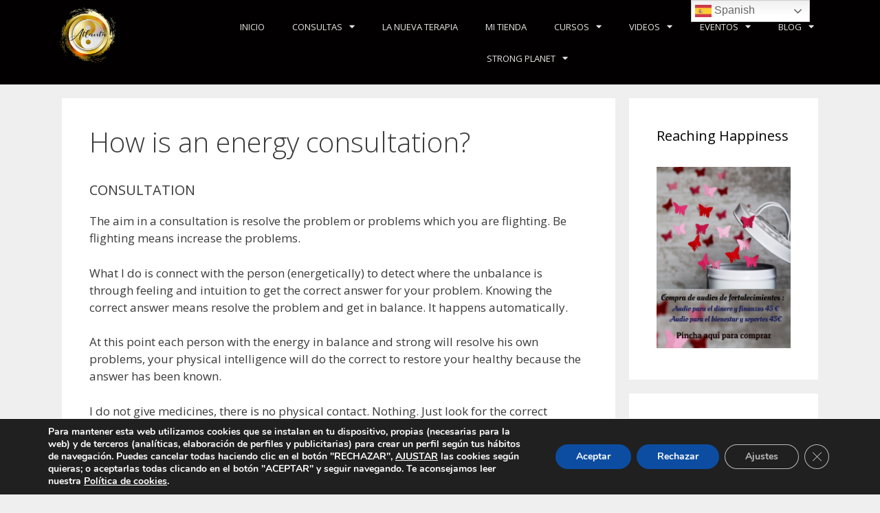

--- FILE ---
content_type: text/html; charset=UTF-8
request_url: https://atlantafort.com/how-is-an-energy-consultation/
body_size: 26819
content:
<!DOCTYPE html>
<html lang="es">
<head>
	<meta charset="UTF-8">
	<meta name='robots' content='index, follow, max-image-preview:large, max-snippet:-1, max-video-preview:-1' />
	<style>img:is([sizes="auto" i], [sizes^="auto," i]) { contain-intrinsic-size: 3000px 1500px }</style>
	<meta name="viewport" content="width=device-width, initial-scale=1">
	<!-- This site is optimized with the Yoast SEO plugin v26.7 - https://yoast.com/wordpress/plugins/seo/ -->
	<title>How is an energy consultation? - Atlantafort</title>
	<meta name="description" content="The aim in a consultation is resolve the problem or problems which you are flighting. Be flighting means increase the problems." />
	<link rel="canonical" href="https://atlantafort.com/how-is-an-energy-consultation/" />
	<meta property="og:locale" content="es_ES" />
	<meta property="og:type" content="article" />
	<meta property="og:title" content="How is an energy consultation? - Atlantafort" />
	<meta property="og:description" content="The aim in a consultation is resolve the problem or problems which you are flighting. Be flighting means increase the problems." />
	<meta property="og:url" content="https://atlantafort.com/how-is-an-energy-consultation/" />
	<meta property="og:site_name" content="Atlantafort" />
	<meta property="article:modified_time" content="2019-11-03T10:26:17+00:00" />
	<meta property="og:image" content="https://atlantafort.com/wp-content/uploads/2019/06/yy33-1.png" />
	<meta name="twitter:card" content="summary_large_image" />
	<meta name="twitter:label1" content="Tiempo de lectura" />
	<meta name="twitter:data1" content="1 minuto" />
	<script type="application/ld+json" class="yoast-schema-graph">{"@context":"https://schema.org","@graph":[{"@type":"WebPage","@id":"https://atlantafort.com/how-is-an-energy-consultation/","url":"https://atlantafort.com/how-is-an-energy-consultation/","name":"How is an energy consultation? - Atlantafort","isPartOf":{"@id":"https://atlantafort.com/#website"},"primaryImageOfPage":{"@id":"https://atlantafort.com/how-is-an-energy-consultation/#primaryimage"},"image":{"@id":"https://atlantafort.com/how-is-an-energy-consultation/#primaryimage"},"thumbnailUrl":"https://atlantafort.com/wp-content/uploads/2019/06/yy33-1.png","datePublished":"2019-06-12T19:55:30+00:00","dateModified":"2019-11-03T10:26:17+00:00","description":"The aim in a consultation is resolve the problem or problems which you are flighting. Be flighting means increase the problems.","breadcrumb":{"@id":"https://atlantafort.com/how-is-an-energy-consultation/#breadcrumb"},"inLanguage":"es","potentialAction":[{"@type":"ReadAction","target":["https://atlantafort.com/how-is-an-energy-consultation/"]}]},{"@type":"ImageObject","inLanguage":"es","@id":"https://atlantafort.com/how-is-an-energy-consultation/#primaryimage","url":"https://atlantafort.com/wp-content/uploads/2019/06/yy33-1.png","contentUrl":"https://atlantafort.com/wp-content/uploads/2019/06/yy33-1.png"},{"@type":"BreadcrumbList","@id":"https://atlantafort.com/how-is-an-energy-consultation/#breadcrumb","itemListElement":[{"@type":"ListItem","position":1,"name":"Portada","item":"https://atlantafort.com/"},{"@type":"ListItem","position":2,"name":"How is an energy consultation?"}]},{"@type":"WebSite","@id":"https://atlantafort.com/#website","url":"https://atlantafort.com/","name":"Atlantafort","description":"Fortalecimientos Energéticos para salud y bienestar con el Método Yuen","publisher":{"@id":"https://atlantafort.com/#/schema/person/abe2848e5598eba4d7b0efd13c944dba"},"potentialAction":[{"@type":"SearchAction","target":{"@type":"EntryPoint","urlTemplate":"https://atlantafort.com/?s={search_term_string}"},"query-input":{"@type":"PropertyValueSpecification","valueRequired":true,"valueName":"search_term_string"}}],"inLanguage":"es"},{"@type":["Person","Organization"],"@id":"https://atlantafort.com/#/schema/person/abe2848e5598eba4d7b0efd13c944dba","name":"Atlanta","image":{"@type":"ImageObject","inLanguage":"es","@id":"https://atlantafort.com/#/schema/person/image/","url":"https://secure.gravatar.com/avatar/45ed563af35dd89d8b458b69ae8d77b7d7ad8cb095a8983477a7baf743a94d87?s=96&r=g","contentUrl":"https://secure.gravatar.com/avatar/45ed563af35dd89d8b458b69ae8d77b7d7ad8cb095a8983477a7baf743a94d87?s=96&r=g","caption":"Atlanta"},"logo":{"@id":"https://atlantafort.com/#/schema/person/image/"}}]}</script>
	<!-- / Yoast SEO plugin. -->


<script type='application/javascript'  id='pys-version-script'>console.log('PixelYourSite Free version 11.1.5.2');</script>
<link rel='dns-prefetch' href='//platform-api.sharethis.com' />
<link href='https://fonts.gstatic.com' crossorigin rel='preconnect' />
<link href='https://fonts.googleapis.com' crossorigin rel='preconnect' />
<link rel="alternate" type="application/rss+xml" title="Atlantafort &raquo; Feed" href="https://atlantafort.com/feed/" />
<link rel="alternate" type="application/rss+xml" title="Atlantafort &raquo; Feed de los comentarios" href="https://atlantafort.com/comments/feed/" />
<script>
window._wpemojiSettings = {"baseUrl":"https:\/\/s.w.org\/images\/core\/emoji\/16.0.1\/72x72\/","ext":".png","svgUrl":"https:\/\/s.w.org\/images\/core\/emoji\/16.0.1\/svg\/","svgExt":".svg","source":{"concatemoji":"https:\/\/atlantafort.com\/wp-includes\/js\/wp-emoji-release.min.js?ver=6.8.3"}};
/*! This file is auto-generated */
!function(s,n){var o,i,e;function c(e){try{var t={supportTests:e,timestamp:(new Date).valueOf()};sessionStorage.setItem(o,JSON.stringify(t))}catch(e){}}function p(e,t,n){e.clearRect(0,0,e.canvas.width,e.canvas.height),e.fillText(t,0,0);var t=new Uint32Array(e.getImageData(0,0,e.canvas.width,e.canvas.height).data),a=(e.clearRect(0,0,e.canvas.width,e.canvas.height),e.fillText(n,0,0),new Uint32Array(e.getImageData(0,0,e.canvas.width,e.canvas.height).data));return t.every(function(e,t){return e===a[t]})}function u(e,t){e.clearRect(0,0,e.canvas.width,e.canvas.height),e.fillText(t,0,0);for(var n=e.getImageData(16,16,1,1),a=0;a<n.data.length;a++)if(0!==n.data[a])return!1;return!0}function f(e,t,n,a){switch(t){case"flag":return n(e,"\ud83c\udff3\ufe0f\u200d\u26a7\ufe0f","\ud83c\udff3\ufe0f\u200b\u26a7\ufe0f")?!1:!n(e,"\ud83c\udde8\ud83c\uddf6","\ud83c\udde8\u200b\ud83c\uddf6")&&!n(e,"\ud83c\udff4\udb40\udc67\udb40\udc62\udb40\udc65\udb40\udc6e\udb40\udc67\udb40\udc7f","\ud83c\udff4\u200b\udb40\udc67\u200b\udb40\udc62\u200b\udb40\udc65\u200b\udb40\udc6e\u200b\udb40\udc67\u200b\udb40\udc7f");case"emoji":return!a(e,"\ud83e\udedf")}return!1}function g(e,t,n,a){var r="undefined"!=typeof WorkerGlobalScope&&self instanceof WorkerGlobalScope?new OffscreenCanvas(300,150):s.createElement("canvas"),o=r.getContext("2d",{willReadFrequently:!0}),i=(o.textBaseline="top",o.font="600 32px Arial",{});return e.forEach(function(e){i[e]=t(o,e,n,a)}),i}function t(e){var t=s.createElement("script");t.src=e,t.defer=!0,s.head.appendChild(t)}"undefined"!=typeof Promise&&(o="wpEmojiSettingsSupports",i=["flag","emoji"],n.supports={everything:!0,everythingExceptFlag:!0},e=new Promise(function(e){s.addEventListener("DOMContentLoaded",e,{once:!0})}),new Promise(function(t){var n=function(){try{var e=JSON.parse(sessionStorage.getItem(o));if("object"==typeof e&&"number"==typeof e.timestamp&&(new Date).valueOf()<e.timestamp+604800&&"object"==typeof e.supportTests)return e.supportTests}catch(e){}return null}();if(!n){if("undefined"!=typeof Worker&&"undefined"!=typeof OffscreenCanvas&&"undefined"!=typeof URL&&URL.createObjectURL&&"undefined"!=typeof Blob)try{var e="postMessage("+g.toString()+"("+[JSON.stringify(i),f.toString(),p.toString(),u.toString()].join(",")+"));",a=new Blob([e],{type:"text/javascript"}),r=new Worker(URL.createObjectURL(a),{name:"wpTestEmojiSupports"});return void(r.onmessage=function(e){c(n=e.data),r.terminate(),t(n)})}catch(e){}c(n=g(i,f,p,u))}t(n)}).then(function(e){for(var t in e)n.supports[t]=e[t],n.supports.everything=n.supports.everything&&n.supports[t],"flag"!==t&&(n.supports.everythingExceptFlag=n.supports.everythingExceptFlag&&n.supports[t]);n.supports.everythingExceptFlag=n.supports.everythingExceptFlag&&!n.supports.flag,n.DOMReady=!1,n.readyCallback=function(){n.DOMReady=!0}}).then(function(){return e}).then(function(){var e;n.supports.everything||(n.readyCallback(),(e=n.source||{}).concatemoji?t(e.concatemoji):e.wpemoji&&e.twemoji&&(t(e.twemoji),t(e.wpemoji)))}))}((window,document),window._wpemojiSettings);
</script>
<link rel='stylesheet' id='generate-fonts-css' href='//fonts.googleapis.com/css?family=Open+Sans:300,300italic,regular,italic,600,600italic,700,700italic,800,800italic' media='all' />
<style id='wp-emoji-styles-inline-css'>

	img.wp-smiley, img.emoji {
		display: inline !important;
		border: none !important;
		box-shadow: none !important;
		height: 1em !important;
		width: 1em !important;
		margin: 0 0.07em !important;
		vertical-align: -0.1em !important;
		background: none !important;
		padding: 0 !important;
	}
</style>
<link rel='stylesheet' id='wp-block-library-css' href='https://atlantafort.com/wp-includes/css/dist/block-library/style.min.css?ver=6.8.3' media='all' />
<style id='classic-theme-styles-inline-css'>
/*! This file is auto-generated */
.wp-block-button__link{color:#fff;background-color:#32373c;border-radius:9999px;box-shadow:none;text-decoration:none;padding:calc(.667em + 2px) calc(1.333em + 2px);font-size:1.125em}.wp-block-file__button{background:#32373c;color:#fff;text-decoration:none}
</style>
<link rel='stylesheet' id='edd-blocks-css' href='https://atlantafort.com/wp-content/plugins/easy-digital-downloads/includes/blocks/assets/css/edd-blocks.css?ver=3.6.4' media='all' />
<style id='global-styles-inline-css'>
:root{--wp--preset--aspect-ratio--square: 1;--wp--preset--aspect-ratio--4-3: 4/3;--wp--preset--aspect-ratio--3-4: 3/4;--wp--preset--aspect-ratio--3-2: 3/2;--wp--preset--aspect-ratio--2-3: 2/3;--wp--preset--aspect-ratio--16-9: 16/9;--wp--preset--aspect-ratio--9-16: 9/16;--wp--preset--color--black: #000000;--wp--preset--color--cyan-bluish-gray: #abb8c3;--wp--preset--color--white: #ffffff;--wp--preset--color--pale-pink: #f78da7;--wp--preset--color--vivid-red: #cf2e2e;--wp--preset--color--luminous-vivid-orange: #ff6900;--wp--preset--color--luminous-vivid-amber: #fcb900;--wp--preset--color--light-green-cyan: #7bdcb5;--wp--preset--color--vivid-green-cyan: #00d084;--wp--preset--color--pale-cyan-blue: #8ed1fc;--wp--preset--color--vivid-cyan-blue: #0693e3;--wp--preset--color--vivid-purple: #9b51e0;--wp--preset--color--contrast: var(--contrast);--wp--preset--color--contrast-2: var(--contrast-2);--wp--preset--color--contrast-3: var(--contrast-3);--wp--preset--color--base: var(--base);--wp--preset--color--base-2: var(--base-2);--wp--preset--color--base-3: var(--base-3);--wp--preset--color--accent: var(--accent);--wp--preset--gradient--vivid-cyan-blue-to-vivid-purple: linear-gradient(135deg,rgba(6,147,227,1) 0%,rgb(155,81,224) 100%);--wp--preset--gradient--light-green-cyan-to-vivid-green-cyan: linear-gradient(135deg,rgb(122,220,180) 0%,rgb(0,208,130) 100%);--wp--preset--gradient--luminous-vivid-amber-to-luminous-vivid-orange: linear-gradient(135deg,rgba(252,185,0,1) 0%,rgba(255,105,0,1) 100%);--wp--preset--gradient--luminous-vivid-orange-to-vivid-red: linear-gradient(135deg,rgba(255,105,0,1) 0%,rgb(207,46,46) 100%);--wp--preset--gradient--very-light-gray-to-cyan-bluish-gray: linear-gradient(135deg,rgb(238,238,238) 0%,rgb(169,184,195) 100%);--wp--preset--gradient--cool-to-warm-spectrum: linear-gradient(135deg,rgb(74,234,220) 0%,rgb(151,120,209) 20%,rgb(207,42,186) 40%,rgb(238,44,130) 60%,rgb(251,105,98) 80%,rgb(254,248,76) 100%);--wp--preset--gradient--blush-light-purple: linear-gradient(135deg,rgb(255,206,236) 0%,rgb(152,150,240) 100%);--wp--preset--gradient--blush-bordeaux: linear-gradient(135deg,rgb(254,205,165) 0%,rgb(254,45,45) 50%,rgb(107,0,62) 100%);--wp--preset--gradient--luminous-dusk: linear-gradient(135deg,rgb(255,203,112) 0%,rgb(199,81,192) 50%,rgb(65,88,208) 100%);--wp--preset--gradient--pale-ocean: linear-gradient(135deg,rgb(255,245,203) 0%,rgb(182,227,212) 50%,rgb(51,167,181) 100%);--wp--preset--gradient--electric-grass: linear-gradient(135deg,rgb(202,248,128) 0%,rgb(113,206,126) 100%);--wp--preset--gradient--midnight: linear-gradient(135deg,rgb(2,3,129) 0%,rgb(40,116,252) 100%);--wp--preset--font-size--small: 13px;--wp--preset--font-size--medium: 20px;--wp--preset--font-size--large: 36px;--wp--preset--font-size--x-large: 42px;--wp--preset--spacing--20: 0.44rem;--wp--preset--spacing--30: 0.67rem;--wp--preset--spacing--40: 1rem;--wp--preset--spacing--50: 1.5rem;--wp--preset--spacing--60: 2.25rem;--wp--preset--spacing--70: 3.38rem;--wp--preset--spacing--80: 5.06rem;--wp--preset--shadow--natural: 6px 6px 9px rgba(0, 0, 0, 0.2);--wp--preset--shadow--deep: 12px 12px 50px rgba(0, 0, 0, 0.4);--wp--preset--shadow--sharp: 6px 6px 0px rgba(0, 0, 0, 0.2);--wp--preset--shadow--outlined: 6px 6px 0px -3px rgba(255, 255, 255, 1), 6px 6px rgba(0, 0, 0, 1);--wp--preset--shadow--crisp: 6px 6px 0px rgba(0, 0, 0, 1);}:where(.is-layout-flex){gap: 0.5em;}:where(.is-layout-grid){gap: 0.5em;}body .is-layout-flex{display: flex;}.is-layout-flex{flex-wrap: wrap;align-items: center;}.is-layout-flex > :is(*, div){margin: 0;}body .is-layout-grid{display: grid;}.is-layout-grid > :is(*, div){margin: 0;}:where(.wp-block-columns.is-layout-flex){gap: 2em;}:where(.wp-block-columns.is-layout-grid){gap: 2em;}:where(.wp-block-post-template.is-layout-flex){gap: 1.25em;}:where(.wp-block-post-template.is-layout-grid){gap: 1.25em;}.has-black-color{color: var(--wp--preset--color--black) !important;}.has-cyan-bluish-gray-color{color: var(--wp--preset--color--cyan-bluish-gray) !important;}.has-white-color{color: var(--wp--preset--color--white) !important;}.has-pale-pink-color{color: var(--wp--preset--color--pale-pink) !important;}.has-vivid-red-color{color: var(--wp--preset--color--vivid-red) !important;}.has-luminous-vivid-orange-color{color: var(--wp--preset--color--luminous-vivid-orange) !important;}.has-luminous-vivid-amber-color{color: var(--wp--preset--color--luminous-vivid-amber) !important;}.has-light-green-cyan-color{color: var(--wp--preset--color--light-green-cyan) !important;}.has-vivid-green-cyan-color{color: var(--wp--preset--color--vivid-green-cyan) !important;}.has-pale-cyan-blue-color{color: var(--wp--preset--color--pale-cyan-blue) !important;}.has-vivid-cyan-blue-color{color: var(--wp--preset--color--vivid-cyan-blue) !important;}.has-vivid-purple-color{color: var(--wp--preset--color--vivid-purple) !important;}.has-black-background-color{background-color: var(--wp--preset--color--black) !important;}.has-cyan-bluish-gray-background-color{background-color: var(--wp--preset--color--cyan-bluish-gray) !important;}.has-white-background-color{background-color: var(--wp--preset--color--white) !important;}.has-pale-pink-background-color{background-color: var(--wp--preset--color--pale-pink) !important;}.has-vivid-red-background-color{background-color: var(--wp--preset--color--vivid-red) !important;}.has-luminous-vivid-orange-background-color{background-color: var(--wp--preset--color--luminous-vivid-orange) !important;}.has-luminous-vivid-amber-background-color{background-color: var(--wp--preset--color--luminous-vivid-amber) !important;}.has-light-green-cyan-background-color{background-color: var(--wp--preset--color--light-green-cyan) !important;}.has-vivid-green-cyan-background-color{background-color: var(--wp--preset--color--vivid-green-cyan) !important;}.has-pale-cyan-blue-background-color{background-color: var(--wp--preset--color--pale-cyan-blue) !important;}.has-vivid-cyan-blue-background-color{background-color: var(--wp--preset--color--vivid-cyan-blue) !important;}.has-vivid-purple-background-color{background-color: var(--wp--preset--color--vivid-purple) !important;}.has-black-border-color{border-color: var(--wp--preset--color--black) !important;}.has-cyan-bluish-gray-border-color{border-color: var(--wp--preset--color--cyan-bluish-gray) !important;}.has-white-border-color{border-color: var(--wp--preset--color--white) !important;}.has-pale-pink-border-color{border-color: var(--wp--preset--color--pale-pink) !important;}.has-vivid-red-border-color{border-color: var(--wp--preset--color--vivid-red) !important;}.has-luminous-vivid-orange-border-color{border-color: var(--wp--preset--color--luminous-vivid-orange) !important;}.has-luminous-vivid-amber-border-color{border-color: var(--wp--preset--color--luminous-vivid-amber) !important;}.has-light-green-cyan-border-color{border-color: var(--wp--preset--color--light-green-cyan) !important;}.has-vivid-green-cyan-border-color{border-color: var(--wp--preset--color--vivid-green-cyan) !important;}.has-pale-cyan-blue-border-color{border-color: var(--wp--preset--color--pale-cyan-blue) !important;}.has-vivid-cyan-blue-border-color{border-color: var(--wp--preset--color--vivid-cyan-blue) !important;}.has-vivid-purple-border-color{border-color: var(--wp--preset--color--vivid-purple) !important;}.has-vivid-cyan-blue-to-vivid-purple-gradient-background{background: var(--wp--preset--gradient--vivid-cyan-blue-to-vivid-purple) !important;}.has-light-green-cyan-to-vivid-green-cyan-gradient-background{background: var(--wp--preset--gradient--light-green-cyan-to-vivid-green-cyan) !important;}.has-luminous-vivid-amber-to-luminous-vivid-orange-gradient-background{background: var(--wp--preset--gradient--luminous-vivid-amber-to-luminous-vivid-orange) !important;}.has-luminous-vivid-orange-to-vivid-red-gradient-background{background: var(--wp--preset--gradient--luminous-vivid-orange-to-vivid-red) !important;}.has-very-light-gray-to-cyan-bluish-gray-gradient-background{background: var(--wp--preset--gradient--very-light-gray-to-cyan-bluish-gray) !important;}.has-cool-to-warm-spectrum-gradient-background{background: var(--wp--preset--gradient--cool-to-warm-spectrum) !important;}.has-blush-light-purple-gradient-background{background: var(--wp--preset--gradient--blush-light-purple) !important;}.has-blush-bordeaux-gradient-background{background: var(--wp--preset--gradient--blush-bordeaux) !important;}.has-luminous-dusk-gradient-background{background: var(--wp--preset--gradient--luminous-dusk) !important;}.has-pale-ocean-gradient-background{background: var(--wp--preset--gradient--pale-ocean) !important;}.has-electric-grass-gradient-background{background: var(--wp--preset--gradient--electric-grass) !important;}.has-midnight-gradient-background{background: var(--wp--preset--gradient--midnight) !important;}.has-small-font-size{font-size: var(--wp--preset--font-size--small) !important;}.has-medium-font-size{font-size: var(--wp--preset--font-size--medium) !important;}.has-large-font-size{font-size: var(--wp--preset--font-size--large) !important;}.has-x-large-font-size{font-size: var(--wp--preset--font-size--x-large) !important;}
:where(.wp-block-post-template.is-layout-flex){gap: 1.25em;}:where(.wp-block-post-template.is-layout-grid){gap: 1.25em;}
:where(.wp-block-columns.is-layout-flex){gap: 2em;}:where(.wp-block-columns.is-layout-grid){gap: 2em;}
:root :where(.wp-block-pullquote){font-size: 1.5em;line-height: 1.6;}
</style>
<link rel='stylesheet' id='contact-form-7-css' href='https://atlantafort.com/wp-content/plugins/contact-form-7/includes/css/styles.css?ver=6.1.4' media='all' />
<link rel='stylesheet' id='wonderplugin-slider-css-css' href='https://atlantafort.com/wp-content/plugins/wonderplugin-slider/engine/wonderpluginsliderengine.css?ver=6.8.3' media='all' />
<link rel='stylesheet' id='edd-styles-css' href='https://atlantafort.com/wp-content/plugins/easy-digital-downloads/assets/build/css/frontend/edd.min.css?ver=3.6.4' media='all' />
<link rel='stylesheet' id='generate-style-grid-css' href='https://atlantafort.com/wp-content/themes/generatepress/assets/css/unsemantic-grid.min.css?ver=3.6.1' media='all' />
<link rel='stylesheet' id='generate-style-css' href='https://atlantafort.com/wp-content/themes/generatepress/assets/css/style.min.css?ver=3.6.1' media='all' />
<style id='generate-style-inline-css'>
body{background-color:#efefef;color:#3a3a3a;}a{color:#1e73be;}a:hover, a:focus, a:active{color:#000000;}body .grid-container{max-width:1100px;}.wp-block-group__inner-container{max-width:1100px;margin-left:auto;margin-right:auto;}.generate-back-to-top{font-size:20px;border-radius:3px;position:fixed;bottom:30px;right:30px;line-height:40px;width:40px;text-align:center;z-index:10;transition:opacity 300ms ease-in-out;opacity:0.1;transform:translateY(1000px);}.generate-back-to-top__show{opacity:1;transform:translateY(0);}:root{--contrast:#222222;--contrast-2:#575760;--contrast-3:#b2b2be;--base:#f0f0f0;--base-2:#f7f8f9;--base-3:#ffffff;--accent:#1e73be;}:root .has-contrast-color{color:var(--contrast);}:root .has-contrast-background-color{background-color:var(--contrast);}:root .has-contrast-2-color{color:var(--contrast-2);}:root .has-contrast-2-background-color{background-color:var(--contrast-2);}:root .has-contrast-3-color{color:var(--contrast-3);}:root .has-contrast-3-background-color{background-color:var(--contrast-3);}:root .has-base-color{color:var(--base);}:root .has-base-background-color{background-color:var(--base);}:root .has-base-2-color{color:var(--base-2);}:root .has-base-2-background-color{background-color:var(--base-2);}:root .has-base-3-color{color:var(--base-3);}:root .has-base-3-background-color{background-color:var(--base-3);}:root .has-accent-color{color:var(--accent);}:root .has-accent-background-color{background-color:var(--accent);}body, button, input, select, textarea{font-family:"Open Sans", sans-serif;}body{line-height:1.5;}.entry-content > [class*="wp-block-"]:not(:last-child):not(.wp-block-heading){margin-bottom:1.5em;}.main-title{font-size:45px;}.main-navigation .main-nav ul ul li a{font-size:14px;}.sidebar .widget, .footer-widgets .widget{font-size:17px;}h1{font-weight:300;font-size:40px;}h2{font-weight:300;font-size:30px;}h3{font-size:20px;}h4{font-size:inherit;}h5{font-size:inherit;}@media (max-width:768px){.main-title{font-size:30px;}h1{font-size:30px;}h2{font-size:25px;}}.top-bar{background-color:#636363;color:#ffffff;}.top-bar a{color:#ffffff;}.top-bar a:hover{color:#303030;}.site-header{background-color:#ffffff;color:#3a3a3a;}.site-header a{color:#3a3a3a;}.main-title a,.main-title a:hover{color:#222222;}.site-description{color:#757575;}.main-navigation,.main-navigation ul ul{background-color:#222222;}.main-navigation .main-nav ul li a, .main-navigation .menu-toggle, .main-navigation .menu-bar-items{color:#ffffff;}.main-navigation .main-nav ul li:not([class*="current-menu-"]):hover > a, .main-navigation .main-nav ul li:not([class*="current-menu-"]):focus > a, .main-navigation .main-nav ul li.sfHover:not([class*="current-menu-"]) > a, .main-navigation .menu-bar-item:hover > a, .main-navigation .menu-bar-item.sfHover > a{color:#ffffff;background-color:#3f3f3f;}button.menu-toggle:hover,button.menu-toggle:focus,.main-navigation .mobile-bar-items a,.main-navigation .mobile-bar-items a:hover,.main-navigation .mobile-bar-items a:focus{color:#ffffff;}.main-navigation .main-nav ul li[class*="current-menu-"] > a{color:#ffffff;background-color:#3f3f3f;}.navigation-search input[type="search"],.navigation-search input[type="search"]:active, .navigation-search input[type="search"]:focus, .main-navigation .main-nav ul li.search-item.active > a, .main-navigation .menu-bar-items .search-item.active > a{color:#ffffff;background-color:#3f3f3f;}.main-navigation ul ul{background-color:#3f3f3f;}.main-navigation .main-nav ul ul li a{color:#ffffff;}.main-navigation .main-nav ul ul li:not([class*="current-menu-"]):hover > a,.main-navigation .main-nav ul ul li:not([class*="current-menu-"]):focus > a, .main-navigation .main-nav ul ul li.sfHover:not([class*="current-menu-"]) > a{color:#ffffff;background-color:#4f4f4f;}.main-navigation .main-nav ul ul li[class*="current-menu-"] > a{color:#ffffff;background-color:#4f4f4f;}.separate-containers .inside-article, .separate-containers .comments-area, .separate-containers .page-header, .one-container .container, .separate-containers .paging-navigation, .inside-page-header{background-color:#ffffff;}.entry-meta{color:#595959;}.entry-meta a{color:#595959;}.entry-meta a:hover{color:#1e73be;}.sidebar .widget{background-color:#ffffff;}.sidebar .widget .widget-title{color:#000000;}.footer-widgets{background-color:#ffffff;}.footer-widgets .widget-title{color:#000000;}.site-info{color:#ffffff;background-color:#222222;}.site-info a{color:#ffffff;}.site-info a:hover{color:#606060;}.footer-bar .widget_nav_menu .current-menu-item a{color:#606060;}input[type="text"],input[type="email"],input[type="url"],input[type="password"],input[type="search"],input[type="tel"],input[type="number"],textarea,select{color:#666666;background-color:#fafafa;border-color:#cccccc;}input[type="text"]:focus,input[type="email"]:focus,input[type="url"]:focus,input[type="password"]:focus,input[type="search"]:focus,input[type="tel"]:focus,input[type="number"]:focus,textarea:focus,select:focus{color:#666666;background-color:#ffffff;border-color:#bfbfbf;}button,html input[type="button"],input[type="reset"],input[type="submit"],a.button,a.wp-block-button__link:not(.has-background){color:#ffffff;background-color:#666666;}button:hover,html input[type="button"]:hover,input[type="reset"]:hover,input[type="submit"]:hover,a.button:hover,button:focus,html input[type="button"]:focus,input[type="reset"]:focus,input[type="submit"]:focus,a.button:focus,a.wp-block-button__link:not(.has-background):active,a.wp-block-button__link:not(.has-background):focus,a.wp-block-button__link:not(.has-background):hover{color:#ffffff;background-color:#3f3f3f;}a.generate-back-to-top{background-color:rgba( 0,0,0,0.4 );color:#ffffff;}a.generate-back-to-top:hover,a.generate-back-to-top:focus{background-color:rgba( 0,0,0,0.6 );color:#ffffff;}:root{--gp-search-modal-bg-color:var(--base-3);--gp-search-modal-text-color:var(--contrast);--gp-search-modal-overlay-bg-color:rgba(0,0,0,0.2);}@media (max-width:768px){.main-navigation .menu-bar-item:hover > a, .main-navigation .menu-bar-item.sfHover > a{background:none;color:#ffffff;}}.inside-top-bar{padding:10px;}.inside-header{padding:40px;}.site-main .wp-block-group__inner-container{padding:40px;}.entry-content .alignwide, body:not(.no-sidebar) .entry-content .alignfull{margin-left:-40px;width:calc(100% + 80px);max-width:calc(100% + 80px);}.rtl .menu-item-has-children .dropdown-menu-toggle{padding-left:20px;}.rtl .main-navigation .main-nav ul li.menu-item-has-children > a{padding-right:20px;}.site-info{padding:20px;}@media (max-width:768px){.separate-containers .inside-article, .separate-containers .comments-area, .separate-containers .page-header, .separate-containers .paging-navigation, .one-container .site-content, .inside-page-header{padding:30px;}.site-main .wp-block-group__inner-container{padding:30px;}.site-info{padding-right:10px;padding-left:10px;}.entry-content .alignwide, body:not(.no-sidebar) .entry-content .alignfull{margin-left:-30px;width:calc(100% + 60px);max-width:calc(100% + 60px);}}.one-container .sidebar .widget{padding:0px;}@media (max-width:768px){.main-navigation .menu-toggle,.main-navigation .mobile-bar-items,.sidebar-nav-mobile:not(#sticky-placeholder){display:block;}.main-navigation ul,.gen-sidebar-nav{display:none;}[class*="nav-float-"] .site-header .inside-header > *{float:none;clear:both;}}
</style>
<link rel='stylesheet' id='generate-mobile-style-css' href='https://atlantafort.com/wp-content/themes/generatepress/assets/css/mobile.min.css?ver=3.6.1' media='all' />
<link rel='stylesheet' id='generate-font-icons-css' href='https://atlantafort.com/wp-content/themes/generatepress/assets/css/components/font-icons.min.css?ver=3.6.1' media='all' />
<link rel='stylesheet' id='font-awesome-css' href='https://atlantafort.com/wp-content/plugins/elementor/assets/lib/font-awesome/css/font-awesome.min.css?ver=4.7.0' media='all' />
<link rel='stylesheet' id='elementor-icons-css' href='https://atlantafort.com/wp-content/plugins/elementor/assets/lib/eicons/css/elementor-icons.min.css?ver=5.45.0' media='all' />
<link rel='stylesheet' id='elementor-frontend-css' href='https://atlantafort.com/wp-content/plugins/elementor/assets/css/frontend.min.css?ver=3.34.1' media='all' />
<link rel='stylesheet' id='elementor-post-2139-css' href='https://atlantafort.com/wp-content/uploads/elementor/css/post-2139.css?ver=1768556552' media='all' />
<link rel='stylesheet' id='elementor-pro-css' href='https://atlantafort.com/wp-content/plugins/elementor-pro/assets/css/frontend.min.css?ver=3.6.2' media='all' />
<link rel='stylesheet' id='elementor-post-2415-css' href='https://atlantafort.com/wp-content/uploads/elementor/css/post-2415.css?ver=1768556674' media='all' />
<link rel='stylesheet' id='elementor-post-2358-css' href='https://atlantafort.com/wp-content/uploads/elementor/css/post-2358.css?ver=1768556674' media='all' />
<link rel='stylesheet' id='fancybox-css' href='https://atlantafort.com/wp-content/plugins/easy-fancybox/fancybox/1.5.4/jquery.fancybox.min.css?ver=6.8.3' media='screen' />
<link rel='stylesheet' id='wp-ppec-frontend-style-css' href='https://atlantafort.com/wp-content/plugins/wp-express-checkout/assets/css/public.css?ver=2.4.5' media='all' />
<link rel='stylesheet' id='wpec-stripe-styles-css' href='https://atlantafort.com/wp-content/plugins/wp-express-checkout/assets/css/wpec-stripe-related.css?ver=2.4.5' media='all' />
<link rel='stylesheet' id='moove_gdpr_frontend-css' href='https://atlantafort.com/wp-content/plugins/gdpr-cookie-compliance/dist/styles/gdpr-main.css?ver=5.0.9' media='all' />
<style id='moove_gdpr_frontend-inline-css'>
#moove_gdpr_cookie_modal,#moove_gdpr_cookie_info_bar,.gdpr_cookie_settings_shortcode_content{font-family:&#039;Nunito&#039;,sans-serif}#moove_gdpr_save_popup_settings_button{background-color:#373737;color:#fff}#moove_gdpr_save_popup_settings_button:hover{background-color:#000}#moove_gdpr_cookie_info_bar .moove-gdpr-info-bar-container .moove-gdpr-info-bar-content a.mgbutton,#moove_gdpr_cookie_info_bar .moove-gdpr-info-bar-container .moove-gdpr-info-bar-content button.mgbutton{background-color:#0C4DA2}#moove_gdpr_cookie_modal .moove-gdpr-modal-content .moove-gdpr-modal-footer-content .moove-gdpr-button-holder a.mgbutton,#moove_gdpr_cookie_modal .moove-gdpr-modal-content .moove-gdpr-modal-footer-content .moove-gdpr-button-holder button.mgbutton,.gdpr_cookie_settings_shortcode_content .gdpr-shr-button.button-green{background-color:#0C4DA2;border-color:#0C4DA2}#moove_gdpr_cookie_modal .moove-gdpr-modal-content .moove-gdpr-modal-footer-content .moove-gdpr-button-holder a.mgbutton:hover,#moove_gdpr_cookie_modal .moove-gdpr-modal-content .moove-gdpr-modal-footer-content .moove-gdpr-button-holder button.mgbutton:hover,.gdpr_cookie_settings_shortcode_content .gdpr-shr-button.button-green:hover{background-color:#fff;color:#0C4DA2}#moove_gdpr_cookie_modal .moove-gdpr-modal-content .moove-gdpr-modal-close i,#moove_gdpr_cookie_modal .moove-gdpr-modal-content .moove-gdpr-modal-close span.gdpr-icon{background-color:#0C4DA2;border:1px solid #0C4DA2}#moove_gdpr_cookie_info_bar span.moove-gdpr-infobar-allow-all.focus-g,#moove_gdpr_cookie_info_bar span.moove-gdpr-infobar-allow-all:focus,#moove_gdpr_cookie_info_bar button.moove-gdpr-infobar-allow-all.focus-g,#moove_gdpr_cookie_info_bar button.moove-gdpr-infobar-allow-all:focus,#moove_gdpr_cookie_info_bar span.moove-gdpr-infobar-reject-btn.focus-g,#moove_gdpr_cookie_info_bar span.moove-gdpr-infobar-reject-btn:focus,#moove_gdpr_cookie_info_bar button.moove-gdpr-infobar-reject-btn.focus-g,#moove_gdpr_cookie_info_bar button.moove-gdpr-infobar-reject-btn:focus,#moove_gdpr_cookie_info_bar span.change-settings-button.focus-g,#moove_gdpr_cookie_info_bar span.change-settings-button:focus,#moove_gdpr_cookie_info_bar button.change-settings-button.focus-g,#moove_gdpr_cookie_info_bar button.change-settings-button:focus{-webkit-box-shadow:0 0 1px 3px #0C4DA2;-moz-box-shadow:0 0 1px 3px #0C4DA2;box-shadow:0 0 1px 3px #0C4DA2}#moove_gdpr_cookie_modal .moove-gdpr-modal-content .moove-gdpr-modal-close i:hover,#moove_gdpr_cookie_modal .moove-gdpr-modal-content .moove-gdpr-modal-close span.gdpr-icon:hover,#moove_gdpr_cookie_info_bar span[data-href]>u.change-settings-button{color:#0C4DA2}#moove_gdpr_cookie_modal .moove-gdpr-modal-content .moove-gdpr-modal-left-content #moove-gdpr-menu li.menu-item-selected a span.gdpr-icon,#moove_gdpr_cookie_modal .moove-gdpr-modal-content .moove-gdpr-modal-left-content #moove-gdpr-menu li.menu-item-selected button span.gdpr-icon{color:inherit}#moove_gdpr_cookie_modal .moove-gdpr-modal-content .moove-gdpr-modal-left-content #moove-gdpr-menu li a span.gdpr-icon,#moove_gdpr_cookie_modal .moove-gdpr-modal-content .moove-gdpr-modal-left-content #moove-gdpr-menu li button span.gdpr-icon{color:inherit}#moove_gdpr_cookie_modal .gdpr-acc-link{line-height:0;font-size:0;color:transparent;position:absolute}#moove_gdpr_cookie_modal .moove-gdpr-modal-content .moove-gdpr-modal-close:hover i,#moove_gdpr_cookie_modal .moove-gdpr-modal-content .moove-gdpr-modal-left-content #moove-gdpr-menu li a,#moove_gdpr_cookie_modal .moove-gdpr-modal-content .moove-gdpr-modal-left-content #moove-gdpr-menu li button,#moove_gdpr_cookie_modal .moove-gdpr-modal-content .moove-gdpr-modal-left-content #moove-gdpr-menu li button i,#moove_gdpr_cookie_modal .moove-gdpr-modal-content .moove-gdpr-modal-left-content #moove-gdpr-menu li a i,#moove_gdpr_cookie_modal .moove-gdpr-modal-content .moove-gdpr-tab-main .moove-gdpr-tab-main-content a:hover,#moove_gdpr_cookie_info_bar.moove-gdpr-dark-scheme .moove-gdpr-info-bar-container .moove-gdpr-info-bar-content a.mgbutton:hover,#moove_gdpr_cookie_info_bar.moove-gdpr-dark-scheme .moove-gdpr-info-bar-container .moove-gdpr-info-bar-content button.mgbutton:hover,#moove_gdpr_cookie_info_bar.moove-gdpr-dark-scheme .moove-gdpr-info-bar-container .moove-gdpr-info-bar-content a:hover,#moove_gdpr_cookie_info_bar.moove-gdpr-dark-scheme .moove-gdpr-info-bar-container .moove-gdpr-info-bar-content button:hover,#moove_gdpr_cookie_info_bar.moove-gdpr-dark-scheme .moove-gdpr-info-bar-container .moove-gdpr-info-bar-content span.change-settings-button:hover,#moove_gdpr_cookie_info_bar.moove-gdpr-dark-scheme .moove-gdpr-info-bar-container .moove-gdpr-info-bar-content button.change-settings-button:hover,#moove_gdpr_cookie_info_bar.moove-gdpr-dark-scheme .moove-gdpr-info-bar-container .moove-gdpr-info-bar-content u.change-settings-button:hover,#moove_gdpr_cookie_info_bar span[data-href]>u.change-settings-button,#moove_gdpr_cookie_info_bar.moove-gdpr-dark-scheme .moove-gdpr-info-bar-container .moove-gdpr-info-bar-content a.mgbutton.focus-g,#moove_gdpr_cookie_info_bar.moove-gdpr-dark-scheme .moove-gdpr-info-bar-container .moove-gdpr-info-bar-content button.mgbutton.focus-g,#moove_gdpr_cookie_info_bar.moove-gdpr-dark-scheme .moove-gdpr-info-bar-container .moove-gdpr-info-bar-content a.focus-g,#moove_gdpr_cookie_info_bar.moove-gdpr-dark-scheme .moove-gdpr-info-bar-container .moove-gdpr-info-bar-content button.focus-g,#moove_gdpr_cookie_info_bar.moove-gdpr-dark-scheme .moove-gdpr-info-bar-container .moove-gdpr-info-bar-content a.mgbutton:focus,#moove_gdpr_cookie_info_bar.moove-gdpr-dark-scheme .moove-gdpr-info-bar-container .moove-gdpr-info-bar-content button.mgbutton:focus,#moove_gdpr_cookie_info_bar.moove-gdpr-dark-scheme .moove-gdpr-info-bar-container .moove-gdpr-info-bar-content a:focus,#moove_gdpr_cookie_info_bar.moove-gdpr-dark-scheme .moove-gdpr-info-bar-container .moove-gdpr-info-bar-content button:focus,#moove_gdpr_cookie_info_bar.moove-gdpr-dark-scheme .moove-gdpr-info-bar-container .moove-gdpr-info-bar-content span.change-settings-button.focus-g,span.change-settings-button:focus,button.change-settings-button.focus-g,button.change-settings-button:focus,#moove_gdpr_cookie_info_bar.moove-gdpr-dark-scheme .moove-gdpr-info-bar-container .moove-gdpr-info-bar-content u.change-settings-button.focus-g,#moove_gdpr_cookie_info_bar.moove-gdpr-dark-scheme .moove-gdpr-info-bar-container .moove-gdpr-info-bar-content u.change-settings-button:focus{color:#0C4DA2}#moove_gdpr_cookie_modal .moove-gdpr-branding.focus-g span,#moove_gdpr_cookie_modal .moove-gdpr-modal-content .moove-gdpr-tab-main a.focus-g,#moove_gdpr_cookie_modal .moove-gdpr-modal-content .moove-gdpr-tab-main .gdpr-cd-details-toggle.focus-g{color:#0C4DA2}#moove_gdpr_cookie_modal.gdpr_lightbox-hide{display:none}
</style>
<link rel='stylesheet' id='elementor-gf-local-roboto-css' href='https://atlantafort.com/wp-content/uploads/elementor/google-fonts/css/roboto.css?ver=1751473897' media='all' />
<link rel='stylesheet' id='elementor-gf-local-robotoslab-css' href='https://atlantafort.com/wp-content/uploads/elementor/google-fonts/css/robotoslab.css?ver=1751473901' media='all' />
<link rel='stylesheet' id='elementor-gf-local-cormorantgaramond-css' href='https://atlantafort.com/wp-content/uploads/elementor/google-fonts/css/cormorantgaramond.css?ver=1751473904' media='all' />
<link rel='stylesheet' id='elementor-gf-local-poppins-css' href='https://atlantafort.com/wp-content/uploads/elementor/google-fonts/css/poppins.css?ver=1751473907' media='all' />
<link rel='stylesheet' id='elementor-icons-shared-0-css' href='https://atlantafort.com/wp-content/plugins/elementor/assets/lib/font-awesome/css/fontawesome.min.css?ver=5.15.3' media='all' />
<link rel='stylesheet' id='elementor-icons-fa-solid-css' href='https://atlantafort.com/wp-content/plugins/elementor/assets/lib/font-awesome/css/solid.min.css?ver=5.15.3' media='all' />
<link rel='stylesheet' id='elementor-icons-fa-brands-css' href='https://atlantafort.com/wp-content/plugins/elementor/assets/lib/font-awesome/css/brands.min.css?ver=5.15.3' media='all' />
<!--n2css--><!--n2js--><script src="//platform-api.sharethis.com/js/sharethis.js?ver=8.5.3#property=64eb1221a6e78100191d5b59&amp;product=gdpr-compliance-tool-v2&amp;source=simple-share-buttons-adder-wordpress" id="simple-share-buttons-adder-mu-js"></script>
<script id="jquery-core-js-extra">
var pysFacebookRest = {"restApiUrl":"https:\/\/atlantafort.com\/wp-json\/pys-facebook\/v1\/event","debug":""};
</script>
<script src="https://atlantafort.com/wp-includes/js/jquery/jquery.min.js?ver=3.7.1" id="jquery-core-js"></script>
<script src="https://atlantafort.com/wp-includes/js/jquery/jquery-migrate.min.js?ver=3.4.1" id="jquery-migrate-js"></script>
<script src="https://atlantafort.com/wp-content/plugins/wonderplugin-slider/engine/wonderpluginsliderskins.js?ver=10.4" id="wonderplugin-slider-skins-script-js"></script>
<script src="https://atlantafort.com/wp-content/plugins/wonderplugin-slider/engine/wonderpluginslider.js?ver=10.4" id="wonderplugin-slider-script-js"></script>
<script src="https://atlantafort.com/wp-content/plugins/pixelyoursite/dist/scripts/jquery.bind-first-0.2.3.min.js?ver=0.2.3" id="jquery-bind-first-js"></script>
<script src="https://atlantafort.com/wp-content/plugins/pixelyoursite/dist/scripts/js.cookie-2.1.3.min.js?ver=2.1.3" id="js-cookie-pys-js"></script>
<script src="https://atlantafort.com/wp-content/plugins/pixelyoursite/dist/scripts/tld.min.js?ver=2.3.1" id="js-tld-js"></script>
<script id="pys-js-extra">
var pysOptions = {"staticEvents":{"facebook":{"init_event":[{"delay":0,"type":"static","ajaxFire":false,"name":"PageView","pixelIds":["276892383737922"],"eventID":"1bbfe430-1e3b-40c2-a07e-41c3dfe79a9d","params":{"page_title":"How is an energy consultation?","post_type":"page","post_id":866,"plugin":"PixelYourSite","user_role":"guest","event_url":"atlantafort.com\/how-is-an-energy-consultation\/"},"e_id":"init_event","ids":[],"hasTimeWindow":false,"timeWindow":0,"woo_order":"","edd_order":""}]}},"dynamicEvents":{"edd_add_to_cart_on_button_click":{"facebook":{"delay":0,"type":"dyn","name":"AddToCart","pixelIds":["276892383737922"],"eventID":"7bf46238-70ba-468d-bed4-d3cfbca71f59","params":{"page_title":"How is an energy consultation?","post_type":"page","post_id":866,"plugin":"PixelYourSite","user_role":"guest","event_url":"atlantafort.com\/how-is-an-energy-consultation\/"},"e_id":"edd_add_to_cart_on_button_click","ids":[],"hasTimeWindow":false,"timeWindow":0,"woo_order":"","edd_order":""}}},"triggerEvents":[],"triggerEventTypes":[],"facebook":{"pixelIds":["276892383737922"],"advancedMatching":[],"advancedMatchingEnabled":false,"removeMetadata":false,"wooVariableAsSimple":false,"serverApiEnabled":true,"wooCRSendFromServer":false,"send_external_id":null,"enabled_medical":false,"do_not_track_medical_param":["event_url","post_title","page_title","landing_page","content_name","categories","category_name","tags"],"meta_ldu":false},"debug":"","siteUrl":"https:\/\/atlantafort.com","ajaxUrl":"https:\/\/atlantafort.com\/wp-admin\/admin-ajax.php","ajax_event":"0d9971ef71","enable_remove_download_url_param":"1","cookie_duration":"7","last_visit_duration":"60","enable_success_send_form":"","ajaxForServerEvent":"1","ajaxForServerStaticEvent":"1","useSendBeacon":"1","send_external_id":"1","external_id_expire":"180","track_cookie_for_subdomains":"1","google_consent_mode":"1","gdpr":{"ajax_enabled":false,"all_disabled_by_api":false,"facebook_disabled_by_api":false,"analytics_disabled_by_api":false,"google_ads_disabled_by_api":false,"pinterest_disabled_by_api":false,"bing_disabled_by_api":false,"reddit_disabled_by_api":false,"externalID_disabled_by_api":false,"facebook_prior_consent_enabled":true,"analytics_prior_consent_enabled":true,"google_ads_prior_consent_enabled":null,"pinterest_prior_consent_enabled":true,"bing_prior_consent_enabled":true,"cookiebot_integration_enabled":false,"cookiebot_facebook_consent_category":"marketing","cookiebot_analytics_consent_category":"statistics","cookiebot_tiktok_consent_category":"marketing","cookiebot_google_ads_consent_category":"marketing","cookiebot_pinterest_consent_category":"marketing","cookiebot_bing_consent_category":"marketing","consent_magic_integration_enabled":false,"real_cookie_banner_integration_enabled":false,"cookie_notice_integration_enabled":false,"cookie_law_info_integration_enabled":false,"analytics_storage":{"enabled":true,"value":"granted","filter":false},"ad_storage":{"enabled":true,"value":"granted","filter":false},"ad_user_data":{"enabled":true,"value":"granted","filter":false},"ad_personalization":{"enabled":true,"value":"granted","filter":false}},"cookie":{"disabled_all_cookie":false,"disabled_start_session_cookie":false,"disabled_advanced_form_data_cookie":false,"disabled_landing_page_cookie":false,"disabled_first_visit_cookie":false,"disabled_trafficsource_cookie":false,"disabled_utmTerms_cookie":false,"disabled_utmId_cookie":false},"tracking_analytics":{"TrafficSource":"direct","TrafficLanding":"undefined","TrafficUtms":[],"TrafficUtmsId":[]},"GATags":{"ga_datalayer_type":"default","ga_datalayer_name":"dataLayerPYS"},"woo":{"enabled":false},"edd":{"enabled":true,"enabled_save_data_to_orders":true,"addToCartOnButtonEnabled":true,"addToCartOnButtonValueEnabled":true,"addToCartOnButtonValueOption":"price"},"cache_bypass":"1768763161"};
</script>
<script src="https://atlantafort.com/wp-content/plugins/pixelyoursite/dist/scripts/public.js?ver=11.1.5.2" id="pys-js"></script>
<link rel="https://api.w.org/" href="https://atlantafort.com/wp-json/" /><link rel="alternate" title="JSON" type="application/json" href="https://atlantafort.com/wp-json/wp/v2/pages/866" /><link rel="EditURI" type="application/rsd+xml" title="RSD" href="https://atlantafort.com/xmlrpc.php?rsd" />
<meta name="generator" content="WordPress 6.8.3" />
<link rel='shortlink' href='https://atlantafort.com/?p=866' />
<link rel="alternate" title="oEmbed (JSON)" type="application/json+oembed" href="https://atlantafort.com/wp-json/oembed/1.0/embed?url=https%3A%2F%2Fatlantafort.com%2Fhow-is-an-energy-consultation%2F" />
<link rel="alternate" title="oEmbed (XML)" type="text/xml+oembed" href="https://atlantafort.com/wp-json/oembed/1.0/embed?url=https%3A%2F%2Fatlantafort.com%2Fhow-is-an-energy-consultation%2F&#038;format=xml" />
<meta name="generator" content="Easy Digital Downloads v3.6.4" />
<meta name="generator" content="Elementor 3.34.1; features: additional_custom_breakpoints; settings: css_print_method-external, google_font-enabled, font_display-auto">
			<style>
				.e-con.e-parent:nth-of-type(n+4):not(.e-lazyloaded):not(.e-no-lazyload),
				.e-con.e-parent:nth-of-type(n+4):not(.e-lazyloaded):not(.e-no-lazyload) * {
					background-image: none !important;
				}
				@media screen and (max-height: 1024px) {
					.e-con.e-parent:nth-of-type(n+3):not(.e-lazyloaded):not(.e-no-lazyload),
					.e-con.e-parent:nth-of-type(n+3):not(.e-lazyloaded):not(.e-no-lazyload) * {
						background-image: none !important;
					}
				}
				@media screen and (max-height: 640px) {
					.e-con.e-parent:nth-of-type(n+2):not(.e-lazyloaded):not(.e-no-lazyload),
					.e-con.e-parent:nth-of-type(n+2):not(.e-lazyloaded):not(.e-no-lazyload) * {
						background-image: none !important;
					}
				}
			</style>
			<link rel="icon" href="https://atlantafort.com/wp-content/uploads/2021/10/favicon-atlantafort-G-150x150.png" sizes="32x32" />
<link rel="icon" href="https://atlantafort.com/wp-content/uploads/2021/10/favicon-atlantafort-G.png" sizes="192x192" />
<link rel="apple-touch-icon" href="https://atlantafort.com/wp-content/uploads/2021/10/favicon-atlantafort-G.png" />
<meta name="msapplication-TileImage" content="https://atlantafort.com/wp-content/uploads/2021/10/favicon-atlantafort-G.png" />
		<style id="wp-custom-css">
			

/** Start Template Kit CSS: Life Coach (css/customizer.css) **/

/* Kit 85 Custom Styling - apply these classes to the Advanced tab of the element to affect */

/* forms */

.envato-kit-85-booking label{
	padding: 1em 10px;

}
.envato-kit-85-booking select, .envato-kit-85-booking textarea{
	border-radius: 10px !important;
    padding: 15px !important;
}
/* large screen scaling */
@media screen and (max-width: 1680px){
.envato-kit-85-laptop{
	padding: 2% 20% !important;
	margin-bottom: 0 !important;
}

.envato-kit-85-laptop .elementor-spacer-inner{
	height: 360px !important;
}
.envato-kit-85-laptop h1{
	font-size: 3rem !important;
	}
}
.envato-kit-85-video-fix iframe{
	top: 40% !important;
}
@media (min-width: 1025px) and (max-width: 1440px){
	.envato-kit-85-fs-contact section{max-width: 1440px !important;}
	.envato-kit-85-fs-contact .elementor-row{flex-wrap: wrap;}
.envato-kit-85-fs-contact .elementor-top-column{
	width: 100% !important;
	display: block;
}
	.envato-kit-85-fs-contact .elementor-spacer-inner{
		height: 60vh !important;
	}
	.envato-kit-85-fs-contact .envato-kit-85-fs-contact-c1 .elementor-column-wrap{
		background-size: cover !important;
		background-position: 20% 50% !important;
	max-height: 600px !important;} 
}

/** End Template Kit CSS: Life Coach (css/customizer.css) **/



/** Start Block Kit CSS: 141-3-1d55f1e76be9fb1a8d9de88accbe962f **/

.envato-kit-138-bracket .elementor-widget-container > *:before{
	content:"[";
	color:#ffab00;
	display:inline-block;
	margin-right:4px;
	line-height:1em;
	position:relative;
	top:-1px;
}

.envato-kit-138-bracket .elementor-widget-container > *:after{
	content:"]";
	color:#ffab00;
	display:inline-block;
	margin-left:4px;
	line-height:1em;
	position:relative;
	top:-1px;
}

/** End Block Kit CSS: 141-3-1d55f1e76be9fb1a8d9de88accbe962f **/

		</style>
		</head>

<body class="wp-singular page-template-default page page-id-866 wp-embed-responsive wp-theme-generatepress edd-js-none right-sidebar nav-below-header separate-containers fluid-header active-footer-widgets-3 nav-aligned-left header-aligned-left dropdown-hover elementor-default elementor-kit-2139" itemtype="https://schema.org/WebPage" itemscope>
		<style>.edd-js-none .edd-has-js, .edd-js .edd-no-js, body.edd-js input.edd-no-js { display: none; }</style>
	<script>/* <![CDATA[ */(function(){var c = document.body.classList;c.remove('edd-js-none');c.add('edd-js');})();/* ]]> */</script>
	<a class="screen-reader-text skip-link" href="#content" title="Saltar al contenido">Saltar al contenido</a>		<div data-elementor-type="header" data-elementor-id="2415" class="elementor elementor-2415 elementor-location-header">
					<div class="elementor-section-wrap">
								<header class="elementor-section elementor-top-section elementor-element elementor-element-214362ff elementor-section-content-middle elementor-section-height-min-height elementor-section-full_width elementor-section-height-default elementor-section-items-middle" data-id="214362ff" data-element_type="section" data-settings="{&quot;background_background&quot;:&quot;classic&quot;}">
						<div class="elementor-container elementor-column-gap-default">
					<div class="elementor-column elementor-col-50 elementor-top-column elementor-element elementor-element-513e662" data-id="513e662" data-element_type="column">
			<div class="elementor-widget-wrap elementor-element-populated">
						<div class="elementor-element elementor-element-52e1400 elementor-widget elementor-widget-image" data-id="52e1400" data-element_type="widget" data-widget_type="image.default">
				<div class="elementor-widget-container">
															<img fetchpriority="high" width="250" height="255" src="https://atlantafort.com/wp-content/uploads/2020/08/logo-web1.png" class="attachment-large size-large wp-image-2566" alt="" />															</div>
				</div>
					</div>
		</div>
				<div class="elementor-column elementor-col-50 elementor-top-column elementor-element elementor-element-19e42243" data-id="19e42243" data-element_type="column">
			<div class="elementor-widget-wrap elementor-element-populated">
						<div class="elementor-element elementor-element-71df1a3 elementor-nav-menu__align-center elementor-nav-menu--dropdown-tablet elementor-nav-menu__text-align-aside elementor-nav-menu--toggle elementor-nav-menu--burger elementor-widget elementor-widget-nav-menu" data-id="71df1a3" data-element_type="widget" data-settings="{&quot;layout&quot;:&quot;horizontal&quot;,&quot;submenu_icon&quot;:{&quot;value&quot;:&quot;&lt;i class=\&quot;fas fa-caret-down\&quot;&gt;&lt;\/i&gt;&quot;,&quot;library&quot;:&quot;fa-solid&quot;},&quot;toggle&quot;:&quot;burger&quot;}" data-widget_type="nav-menu.default">
				<div class="elementor-widget-container">
								<nav migration_allowed="1" migrated="0" role="navigation" class="elementor-nav-menu--main elementor-nav-menu__container elementor-nav-menu--layout-horizontal e--pointer-underline e--animation-fade">
				<ul id="menu-1-71df1a3" class="elementor-nav-menu"><li class="menu-item menu-item-type-custom menu-item-object-custom menu-item-home menu-item-171"><a href="https://atlantafort.com" class="elementor-item">Inicio</a></li>
<li class="menu-item menu-item-type-post_type menu-item-object-page menu-item-has-children menu-item-32"><a href="https://atlantafort.com/contacto-y-consultas-privadas/" class="elementor-item">Consultas</a>
<ul class="sub-menu elementor-nav-menu--dropdown">
	<li class="menu-item menu-item-type-post_type menu-item-object-page menu-item-2665"><a href="https://atlantafort.com/consultas/" class="elementor-sub-item">Contratar consulta con Atlanta</a></li>
	<li class="menu-item menu-item-type-post_type menu-item-object-page menu-item-620"><a href="https://atlantafort.com/home/" class="elementor-sub-item">Tipos de consultas</a></li>
	<li class="menu-item menu-item-type-post_type menu-item-object-page menu-item-397"><a target="_blank" href="https://atlantafort.com/blog-de-atlanta/testimonios/" class="elementor-sub-item">Testimonios</a></li>
</ul>
</li>
<li class="menu-item menu-item-type-post_type menu-item-object-page menu-item-6644"><a href="https://atlantafort.com/la-nueva-terapia/" class="elementor-item">LA NUEVA TERAPIA</a></li>
<li class="menu-item menu-item-type-post_type menu-item-object-page menu-item-5417"><a href="https://atlantafort.com/mi-tienda/" class="elementor-item">Mi tienda</a></li>
<li class="menu-item menu-item-type-post_type menu-item-object-post menu-item-has-children menu-item-4477"><a href="https://atlantafort.com/cursos/" class="elementor-item">Cursos</a>
<ul class="sub-menu elementor-nav-menu--dropdown">
	<li class="menu-item menu-item-type-post_type menu-item-object-page menu-item-5948"><a href="https://atlantafort.com/acreditados-por-atlanta/" class="elementor-sub-item">ACREDITADOS POR ATLANTA</a></li>
	<li class="menu-item menu-item-type-post_type menu-item-object-page menu-item-6406"><a href="https://atlantafort.com/curso-nivel-1-de-fortalecimiento/" class="elementor-sub-item">Curso Nivel 1 de Fortalecimiento</a></li>
</ul>
</li>
<li class="menu-item menu-item-type-post_type menu-item-object-page menu-item-has-children menu-item-249"><a href="https://atlantafort.com/multimedia-de-fortalecimientos-de-atlanta/" class="elementor-item">VIDEOS</a>
<ul class="sub-menu elementor-nav-menu--dropdown">
	<li class="menu-item menu-item-type-post_type menu-item-object-page menu-item-3746"><a href="https://atlantafort.com/multimedia-de-fortalecimientos-de-atlanta/" class="elementor-sub-item">VIDEOS</a></li>
</ul>
</li>
<li class="menu-item menu-item-type-post_type menu-item-object-page menu-item-has-children menu-item-816"><a href="https://atlantafort.com/eventos/" class="elementor-item">EVENTOS</a>
<ul class="sub-menu elementor-nav-menu--dropdown">
	<li class="menu-item menu-item-type-post_type menu-item-object-page menu-item-6563"><a href="https://atlantafort.com/mejora-continua-del-fitness/" class="elementor-sub-item">Mejora continua del fitness</a></li>
	<li class="menu-item menu-item-type-post_type menu-item-object-post menu-item-4930"><a href="https://atlantafort.com/programa-2023-taller-mensual/" class="elementor-sub-item">Programa 2022 – Taller Mensual</a></li>
	<li class="menu-item menu-item-type-post_type menu-item-object-post menu-item-4184"><a href="https://atlantafort.com/programa-2023-taller-mensual/" class="elementor-sub-item">Programa 2021 – Taller Mensual</a></li>
	<li class="menu-item menu-item-type-post_type menu-item-object-post menu-item-5244"><a href="https://atlantafort.com/atlanta-vivo/" class="elementor-sub-item">Atlanta VIVO</a></li>
	<li class="menu-item menu-item-type-post_type menu-item-object-post menu-item-1586"><a href="https://atlantafort.com/programa-para-la-perdida-de-peso-a-traves-de-fortalecimientos/" class="elementor-sub-item">Programa de Fortalecimiento para la pérdida de peso</a></li>
	<li class="menu-item menu-item-type-post_type menu-item-object-page menu-item-2436"><a href="https://atlantafort.com/audios-de-fortalecimiento/" class="elementor-sub-item">Audios de fortalecimiento-Atlanta</a></li>
	<li class="menu-item menu-item-type-post_type menu-item-object-post menu-item-2874"><a href="https://atlantafort.com/grupos-reducidos/" class="elementor-sub-item">Programa 2022-Grupos Reducidos</a></li>
	<li class="menu-item menu-item-type-post_type menu-item-object-post menu-item-2379"><a href="https://atlantafort.com/los-sabados-con-atlanta-fortalecimiento-gratuito/" class="elementor-sub-item">Los sábados con Atlanta, fortalecimiento gratuito.</a></li>
	<li class="menu-item menu-item-type-post_type menu-item-object-post menu-item-2490"><a href="https://atlantafort.com/programa-para-la-perdida-de-peso-a-traves-de-fortalecimientos/" class="elementor-sub-item">Programa de Fortalecimiento para la pérdida de peso</a></li>
	<li class="menu-item menu-item-type-post_type menu-item-object-post menu-item-2414"><a href="https://atlantafort.com/taller-de-practicas-de-atlanta/" class="elementor-sub-item">Taller de prácticas de Atlanta.</a></li>
	<li class="menu-item menu-item-type-post_type menu-item-object-post menu-item-1331"><a href="https://atlantafort.com/coaching-para-deportistas/" class="elementor-sub-item">Coaching para deportistas.</a></li>
	<li class="menu-item menu-item-type-post_type menu-item-object-post menu-item-1328"><a href="https://atlantafort.com/fortalecimiento-para-la-creatividad-y-la-musica/" class="elementor-sub-item">Fortalecimiento para la creatividad y la música 2020.</a></li>
	<li class="menu-item menu-item-type-post_type menu-item-object-post menu-item-829"><a href="https://atlantafort.com/792-2/" class="elementor-sub-item">El beneficio de ser fortalecido</a></li>
	<li class="menu-item menu-item-type-post_type menu-item-object-page menu-item-846"><a href="https://atlantafort.com/como-entrar-zoom/" class="elementor-sub-item">Como entrar Zoom</a></li>
	<li class="menu-item menu-item-type-post_type menu-item-object-post menu-item-893"><a href="https://atlantafort.com/do-not-miss-the-opportunity-to-know-this-method-of-energy-improvement/" class="elementor-sub-item">Don’t miss the opportunity of knowing an effective method of balancing your energy.</a></li>
</ul>
</li>
<li class="menu-item menu-item-type-post_type menu-item-object-page menu-item-has-children menu-item-153"><a href="https://atlantafort.com/blog-de-atlanta/" class="elementor-item">BLOG</a>
<ul class="sub-menu elementor-nav-menu--dropdown">
	<li class="menu-item menu-item-type-post_type menu-item-object-post menu-item-1309"><a href="https://atlantafort.com/el-metodo-yuen/" class="elementor-sub-item">El Método Yuen – Yuen Method</a></li>
	<li class="menu-item menu-item-type-post_type menu-item-object-post menu-item-1581"><a href="https://atlantafort.com/neutralidad/" class="elementor-sub-item">Neutralidad</a></li>
	<li class="menu-item menu-item-type-post_type menu-item-object-post menu-item-1482"><a href="https://atlantafort.com/como-testarse-a-uno-mismo/" class="elementor-sub-item">Como testar a uno mismo.</a></li>
	<li class="menu-item menu-item-type-post_type menu-item-object-post menu-item-928"><a href="https://atlantafort.com/inteligencia-fisica/" class="elementor-sub-item">Inteligencia física</a></li>
	<li class="menu-item menu-item-type-post_type menu-item-object-post menu-item-1277"><a href="https://atlantafort.com/directo-al-exito/" class="elementor-sub-item">Directos al éxito</a></li>
	<li class="menu-item menu-item-type-post_type menu-item-object-post menu-item-1122"><a href="https://atlantafort.com/canal-de-youtube-atlanta-fortalecimientos/" class="elementor-sub-item">Canal de Youtube de Atlanta Fortalecimientos</a></li>
	<li class="menu-item menu-item-type-post_type menu-item-object-post menu-item-1118"><a href="https://atlantafort.com/energeticamente-fuerte/" class="elementor-sub-item">Energéticamente fuerte</a></li>
	<li class="menu-item menu-item-type-post_type menu-item-object-post menu-item-2004"><a href="https://atlantafort.com/fortalecimiento-grupal-o-individual/" class="elementor-sub-item">¿ Fortalecimiento grupal o individual ?</a></li>
	<li class="menu-item menu-item-type-post_type menu-item-object-page menu-item-has-children menu-item-398"><a href="https://atlantafort.com/blog-de-atlanta/articulos/" class="elementor-sub-item">News</a>
	<ul class="sub-menu elementor-nav-menu--dropdown">
		<li class="menu-item menu-item-type-post_type menu-item-object-post menu-item-1432"><a href="https://atlantafort.com/un-poco-de-musica-de-la-buena-con-jose-miguel-saez-teruel/" class="elementor-sub-item">Un poco de  buena música con José Miguel Sáez Teruel.</a></li>
	</ul>
</li>
</ul>
</li>
<li class="menu-item menu-item-type-post_type menu-item-object-page menu-item-has-children menu-item-912"><a href="https://atlantafort.com/strong-planet/" class="elementor-item">STRONG PLANET</a>
<ul class="sub-menu elementor-nav-menu--dropdown">
	<li class="menu-item menu-item-type-post_type menu-item-object-post menu-item-1573"><a href="https://atlantafort.com/la-bicicleta-como-transporte-urbano/" class="elementor-sub-item">La bicicleta como transporte urbano.</a></li>
	<li class="menu-item menu-item-type-post_type menu-item-object-post menu-item-1493"><a href="https://atlantafort.com/top-7-cambios-climaticos/" class="elementor-sub-item">Top 7 cambios climáticos</a></li>
	<li class="menu-item menu-item-type-post_type menu-item-object-post menu-item-1318"><a href="https://atlantafort.com/strong-planet-2020/" class="elementor-sub-item">Strong Planet para 2020</a></li>
	<li class="menu-item menu-item-type-post_type menu-item-object-post menu-item-1262"><a href="https://atlantafort.com/consumo-responsable-desde-tu-propia-casa/" class="elementor-sub-item">Consumo responsable desde tu propia casa.</a></li>
	<li class="menu-item menu-item-type-post_type menu-item-object-post menu-item-1064"><a href="https://atlantafort.com/lo-que-no-sabemos-del-coche-de-bateria-electrico/" class="elementor-sub-item">Lo que no sabemos del coche eléctrico de batería.</a></li>
	<li class="menu-item menu-item-type-post_type menu-item-object-post menu-item-950"><a href="https://atlantafort.com/otro-desastre-en-nuestro-marcador-se-llama-amazonas-arde/" class="elementor-sub-item">OTRO DESASTRE EN NUESTRO MARCADOR, SE LLAMA AMAZONAS ARDE.</a></li>
	<li class="menu-item menu-item-type-post_type menu-item-object-post menu-item-957"><a href="https://atlantafort.com/954-2/" class="elementor-sub-item">ANOTHER DISASTER AT OUR EXPENSE: THE AMAZON IS ON FIRE.</a></li>
	<li class="menu-item menu-item-type-post_type menu-item-object-post menu-item-1056"><a href="https://atlantafort.com/amazonas/" class="elementor-sub-item">Amazonas</a></li>
</ul>
</li>
</ul>			</nav>
					<div class="elementor-menu-toggle" role="button" tabindex="0" aria-label="Menu Toggle" aria-expanded="false">
			<i aria-hidden="true" role="presentation" class="elementor-menu-toggle__icon--open eicon-menu-bar"></i><i aria-hidden="true" role="presentation" class="elementor-menu-toggle__icon--close eicon-close"></i>			<span class="elementor-screen-only">Menu</span>
		</div>
			<nav class="elementor-nav-menu--dropdown elementor-nav-menu__container" role="navigation" aria-hidden="true">
				<ul id="menu-2-71df1a3" class="elementor-nav-menu"><li class="menu-item menu-item-type-custom menu-item-object-custom menu-item-home menu-item-171"><a href="https://atlantafort.com" class="elementor-item" tabindex="-1">Inicio</a></li>
<li class="menu-item menu-item-type-post_type menu-item-object-page menu-item-has-children menu-item-32"><a href="https://atlantafort.com/contacto-y-consultas-privadas/" class="elementor-item" tabindex="-1">Consultas</a>
<ul class="sub-menu elementor-nav-menu--dropdown">
	<li class="menu-item menu-item-type-post_type menu-item-object-page menu-item-2665"><a href="https://atlantafort.com/consultas/" class="elementor-sub-item" tabindex="-1">Contratar consulta con Atlanta</a></li>
	<li class="menu-item menu-item-type-post_type menu-item-object-page menu-item-620"><a href="https://atlantafort.com/home/" class="elementor-sub-item" tabindex="-1">Tipos de consultas</a></li>
	<li class="menu-item menu-item-type-post_type menu-item-object-page menu-item-397"><a target="_blank" href="https://atlantafort.com/blog-de-atlanta/testimonios/" class="elementor-sub-item" tabindex="-1">Testimonios</a></li>
</ul>
</li>
<li class="menu-item menu-item-type-post_type menu-item-object-page menu-item-6644"><a href="https://atlantafort.com/la-nueva-terapia/" class="elementor-item" tabindex="-1">LA NUEVA TERAPIA</a></li>
<li class="menu-item menu-item-type-post_type menu-item-object-page menu-item-5417"><a href="https://atlantafort.com/mi-tienda/" class="elementor-item" tabindex="-1">Mi tienda</a></li>
<li class="menu-item menu-item-type-post_type menu-item-object-post menu-item-has-children menu-item-4477"><a href="https://atlantafort.com/cursos/" class="elementor-item" tabindex="-1">Cursos</a>
<ul class="sub-menu elementor-nav-menu--dropdown">
	<li class="menu-item menu-item-type-post_type menu-item-object-page menu-item-5948"><a href="https://atlantafort.com/acreditados-por-atlanta/" class="elementor-sub-item" tabindex="-1">ACREDITADOS POR ATLANTA</a></li>
	<li class="menu-item menu-item-type-post_type menu-item-object-page menu-item-6406"><a href="https://atlantafort.com/curso-nivel-1-de-fortalecimiento/" class="elementor-sub-item" tabindex="-1">Curso Nivel 1 de Fortalecimiento</a></li>
</ul>
</li>
<li class="menu-item menu-item-type-post_type menu-item-object-page menu-item-has-children menu-item-249"><a href="https://atlantafort.com/multimedia-de-fortalecimientos-de-atlanta/" class="elementor-item" tabindex="-1">VIDEOS</a>
<ul class="sub-menu elementor-nav-menu--dropdown">
	<li class="menu-item menu-item-type-post_type menu-item-object-page menu-item-3746"><a href="https://atlantafort.com/multimedia-de-fortalecimientos-de-atlanta/" class="elementor-sub-item" tabindex="-1">VIDEOS</a></li>
</ul>
</li>
<li class="menu-item menu-item-type-post_type menu-item-object-page menu-item-has-children menu-item-816"><a href="https://atlantafort.com/eventos/" class="elementor-item" tabindex="-1">EVENTOS</a>
<ul class="sub-menu elementor-nav-menu--dropdown">
	<li class="menu-item menu-item-type-post_type menu-item-object-page menu-item-6563"><a href="https://atlantafort.com/mejora-continua-del-fitness/" class="elementor-sub-item" tabindex="-1">Mejora continua del fitness</a></li>
	<li class="menu-item menu-item-type-post_type menu-item-object-post menu-item-4930"><a href="https://atlantafort.com/programa-2023-taller-mensual/" class="elementor-sub-item" tabindex="-1">Programa 2022 – Taller Mensual</a></li>
	<li class="menu-item menu-item-type-post_type menu-item-object-post menu-item-4184"><a href="https://atlantafort.com/programa-2023-taller-mensual/" class="elementor-sub-item" tabindex="-1">Programa 2021 – Taller Mensual</a></li>
	<li class="menu-item menu-item-type-post_type menu-item-object-post menu-item-5244"><a href="https://atlantafort.com/atlanta-vivo/" class="elementor-sub-item" tabindex="-1">Atlanta VIVO</a></li>
	<li class="menu-item menu-item-type-post_type menu-item-object-post menu-item-1586"><a href="https://atlantafort.com/programa-para-la-perdida-de-peso-a-traves-de-fortalecimientos/" class="elementor-sub-item" tabindex="-1">Programa de Fortalecimiento para la pérdida de peso</a></li>
	<li class="menu-item menu-item-type-post_type menu-item-object-page menu-item-2436"><a href="https://atlantafort.com/audios-de-fortalecimiento/" class="elementor-sub-item" tabindex="-1">Audios de fortalecimiento-Atlanta</a></li>
	<li class="menu-item menu-item-type-post_type menu-item-object-post menu-item-2874"><a href="https://atlantafort.com/grupos-reducidos/" class="elementor-sub-item" tabindex="-1">Programa 2022-Grupos Reducidos</a></li>
	<li class="menu-item menu-item-type-post_type menu-item-object-post menu-item-2379"><a href="https://atlantafort.com/los-sabados-con-atlanta-fortalecimiento-gratuito/" class="elementor-sub-item" tabindex="-1">Los sábados con Atlanta, fortalecimiento gratuito.</a></li>
	<li class="menu-item menu-item-type-post_type menu-item-object-post menu-item-2490"><a href="https://atlantafort.com/programa-para-la-perdida-de-peso-a-traves-de-fortalecimientos/" class="elementor-sub-item" tabindex="-1">Programa de Fortalecimiento para la pérdida de peso</a></li>
	<li class="menu-item menu-item-type-post_type menu-item-object-post menu-item-2414"><a href="https://atlantafort.com/taller-de-practicas-de-atlanta/" class="elementor-sub-item" tabindex="-1">Taller de prácticas de Atlanta.</a></li>
	<li class="menu-item menu-item-type-post_type menu-item-object-post menu-item-1331"><a href="https://atlantafort.com/coaching-para-deportistas/" class="elementor-sub-item" tabindex="-1">Coaching para deportistas.</a></li>
	<li class="menu-item menu-item-type-post_type menu-item-object-post menu-item-1328"><a href="https://atlantafort.com/fortalecimiento-para-la-creatividad-y-la-musica/" class="elementor-sub-item" tabindex="-1">Fortalecimiento para la creatividad y la música 2020.</a></li>
	<li class="menu-item menu-item-type-post_type menu-item-object-post menu-item-829"><a href="https://atlantafort.com/792-2/" class="elementor-sub-item" tabindex="-1">El beneficio de ser fortalecido</a></li>
	<li class="menu-item menu-item-type-post_type menu-item-object-page menu-item-846"><a href="https://atlantafort.com/como-entrar-zoom/" class="elementor-sub-item" tabindex="-1">Como entrar Zoom</a></li>
	<li class="menu-item menu-item-type-post_type menu-item-object-post menu-item-893"><a href="https://atlantafort.com/do-not-miss-the-opportunity-to-know-this-method-of-energy-improvement/" class="elementor-sub-item" tabindex="-1">Don’t miss the opportunity of knowing an effective method of balancing your energy.</a></li>
</ul>
</li>
<li class="menu-item menu-item-type-post_type menu-item-object-page menu-item-has-children menu-item-153"><a href="https://atlantafort.com/blog-de-atlanta/" class="elementor-item" tabindex="-1">BLOG</a>
<ul class="sub-menu elementor-nav-menu--dropdown">
	<li class="menu-item menu-item-type-post_type menu-item-object-post menu-item-1309"><a href="https://atlantafort.com/el-metodo-yuen/" class="elementor-sub-item" tabindex="-1">El Método Yuen – Yuen Method</a></li>
	<li class="menu-item menu-item-type-post_type menu-item-object-post menu-item-1581"><a href="https://atlantafort.com/neutralidad/" class="elementor-sub-item" tabindex="-1">Neutralidad</a></li>
	<li class="menu-item menu-item-type-post_type menu-item-object-post menu-item-1482"><a href="https://atlantafort.com/como-testarse-a-uno-mismo/" class="elementor-sub-item" tabindex="-1">Como testar a uno mismo.</a></li>
	<li class="menu-item menu-item-type-post_type menu-item-object-post menu-item-928"><a href="https://atlantafort.com/inteligencia-fisica/" class="elementor-sub-item" tabindex="-1">Inteligencia física</a></li>
	<li class="menu-item menu-item-type-post_type menu-item-object-post menu-item-1277"><a href="https://atlantafort.com/directo-al-exito/" class="elementor-sub-item" tabindex="-1">Directos al éxito</a></li>
	<li class="menu-item menu-item-type-post_type menu-item-object-post menu-item-1122"><a href="https://atlantafort.com/canal-de-youtube-atlanta-fortalecimientos/" class="elementor-sub-item" tabindex="-1">Canal de Youtube de Atlanta Fortalecimientos</a></li>
	<li class="menu-item menu-item-type-post_type menu-item-object-post menu-item-1118"><a href="https://atlantafort.com/energeticamente-fuerte/" class="elementor-sub-item" tabindex="-1">Energéticamente fuerte</a></li>
	<li class="menu-item menu-item-type-post_type menu-item-object-post menu-item-2004"><a href="https://atlantafort.com/fortalecimiento-grupal-o-individual/" class="elementor-sub-item" tabindex="-1">¿ Fortalecimiento grupal o individual ?</a></li>
	<li class="menu-item menu-item-type-post_type menu-item-object-page menu-item-has-children menu-item-398"><a href="https://atlantafort.com/blog-de-atlanta/articulos/" class="elementor-sub-item" tabindex="-1">News</a>
	<ul class="sub-menu elementor-nav-menu--dropdown">
		<li class="menu-item menu-item-type-post_type menu-item-object-post menu-item-1432"><a href="https://atlantafort.com/un-poco-de-musica-de-la-buena-con-jose-miguel-saez-teruel/" class="elementor-sub-item" tabindex="-1">Un poco de  buena música con José Miguel Sáez Teruel.</a></li>
	</ul>
</li>
</ul>
</li>
<li class="menu-item menu-item-type-post_type menu-item-object-page menu-item-has-children menu-item-912"><a href="https://atlantafort.com/strong-planet/" class="elementor-item" tabindex="-1">STRONG PLANET</a>
<ul class="sub-menu elementor-nav-menu--dropdown">
	<li class="menu-item menu-item-type-post_type menu-item-object-post menu-item-1573"><a href="https://atlantafort.com/la-bicicleta-como-transporte-urbano/" class="elementor-sub-item" tabindex="-1">La bicicleta como transporte urbano.</a></li>
	<li class="menu-item menu-item-type-post_type menu-item-object-post menu-item-1493"><a href="https://atlantafort.com/top-7-cambios-climaticos/" class="elementor-sub-item" tabindex="-1">Top 7 cambios climáticos</a></li>
	<li class="menu-item menu-item-type-post_type menu-item-object-post menu-item-1318"><a href="https://atlantafort.com/strong-planet-2020/" class="elementor-sub-item" tabindex="-1">Strong Planet para 2020</a></li>
	<li class="menu-item menu-item-type-post_type menu-item-object-post menu-item-1262"><a href="https://atlantafort.com/consumo-responsable-desde-tu-propia-casa/" class="elementor-sub-item" tabindex="-1">Consumo responsable desde tu propia casa.</a></li>
	<li class="menu-item menu-item-type-post_type menu-item-object-post menu-item-1064"><a href="https://atlantafort.com/lo-que-no-sabemos-del-coche-de-bateria-electrico/" class="elementor-sub-item" tabindex="-1">Lo que no sabemos del coche eléctrico de batería.</a></li>
	<li class="menu-item menu-item-type-post_type menu-item-object-post menu-item-950"><a href="https://atlantafort.com/otro-desastre-en-nuestro-marcador-se-llama-amazonas-arde/" class="elementor-sub-item" tabindex="-1">OTRO DESASTRE EN NUESTRO MARCADOR, SE LLAMA AMAZONAS ARDE.</a></li>
	<li class="menu-item menu-item-type-post_type menu-item-object-post menu-item-957"><a href="https://atlantafort.com/954-2/" class="elementor-sub-item" tabindex="-1">ANOTHER DISASTER AT OUR EXPENSE: THE AMAZON IS ON FIRE.</a></li>
	<li class="menu-item menu-item-type-post_type menu-item-object-post menu-item-1056"><a href="https://atlantafort.com/amazonas/" class="elementor-sub-item" tabindex="-1">Amazonas</a></li>
</ul>
</li>
</ul>			</nav>
						</div>
				</div>
					</div>
		</div>
					</div>
		</header>
							</div>
				</div>
		
	<div class="site grid-container container hfeed grid-parent" id="page">
				<div class="site-content" id="content">
			
	<div class="content-area grid-parent mobile-grid-100 grid-75 tablet-grid-75" id="primary">
		<main class="site-main" id="main">
			
<article id="post-866" class="post-866 page type-page status-publish" itemtype="https://schema.org/CreativeWork" itemscope>
	<div class="inside-article">
		
			<header class="entry-header">
				<h1 class="entry-title" itemprop="headline">How is an energy consultation?</h1>			</header>

			
		<div class="entry-content" itemprop="text">
			<h3>CONSULTATION</h3>
<p>The aim in a consultation is resolve the problem or problems which you are flighting. Be flighting means increase the problems.</p>
<p>What I do is connect with the person (energetically) to detect where the unbalance is through feeling and intuition to get the correct answer for your problem. Knowing the correct answer means resolve the problem and get in balance. It happens automatically.</p>
<p>At this point each person with the energy in balance and strong will resolve his own problems, your physical intelligence will do the correct to restore your healthy because the answer has been known.</p>
<p>I do not give medicines, there is no physical contact. Nothing. Just look for the correct answer.</p>
<h3>Different consultations.</h3>
<p>You can check <a href="https://atlantafort.com/contacto-y-consultas-privadas/"><strong>products</strong></a> to know which consultation is better for you. Any way there are some specifications.<br />The consultation is 55 minutes.<br />For example, if you want to resolve a single issue. Maybe financial issues, or be coaching for sport, depression, how ever it is, use to be needed two or three consultations. Why? it is simple, you need to be in balance with the rest of your goals and life. I mean, you want to be the best in tennis, yes, it is ok, but also, my experience says, you need to be strong with money, relationship and all that  success involve. It is not possible be the best in tennis and weak in money. Not sense.</p>
<p>To solve health problems, strengthens are usually spectacular. At the very moment you will feel the changes.<br />On the other hand, when you have different problems, a pain, bad feeling about family…. We can resolve between 3 and 5 problems depending on the person.</p>
<p>There are multiple options. Including when the person needs only resolve a small problem, it could be 25 minutes.</p>
<p> </p>
<p> </p>


<figure class="wp-block-image is-resized"><img decoding="async" src="https://atlantafort.com/wp-content/uploads/2019/06/yy33-1.png" alt="" class="wp-image-874" width="136" height="79"/><figcaption>Fuerte y Neutral </figcaption></figure>
		</div>

			</div>
</article>
		</main>
	</div>

	<div class="widget-area sidebar is-right-sidebar grid-25 tablet-grid-25 grid-parent" id="right-sidebar">
	<div class="inside-right-sidebar">
		<aside id="media_image-2" class="widget inner-padding widget_media_image"><h2 class="widget-title">Reaching Happiness</h2><img width="800" height="1080" src="https://atlantafort.com/wp-content/uploads/2020/08/venta-de-audio2.jpg" class="image wp-image-2193  attachment-full size-full" alt="" style="max-width: 100%; height: auto;" title="Reaching Happiness" decoding="async" srcset="https://atlantafort.com/wp-content/uploads/2020/08/venta-de-audio2.jpg 800w, https://atlantafort.com/wp-content/uploads/2020/08/venta-de-audio2-222x300.jpg 222w, https://atlantafort.com/wp-content/uploads/2020/08/venta-de-audio2-759x1024.jpg 759w, https://atlantafort.com/wp-content/uploads/2020/08/venta-de-audio2-768x1037.jpg 768w, https://atlantafort.com/wp-content/uploads/2020/08/venta-de-audio2-500x675.jpg 500w" sizes="(max-width: 800px) 100vw, 800px" /></aside><aside id="search-3" class="widget inner-padding widget_search"><h2 class="widget-title">Búsqueda</h2><form method="get" class="search-form" action="https://atlantafort.com/">
	<label>
		<span class="screen-reader-text">Buscar:</span>
		<input type="search" class="search-field" placeholder="Buscar..." value="" name="s" title="Buscar:">
	</label>
	<input type="submit" class="search-submit" value="Buscar"></form>
</aside><aside id="text-7" class="widget inner-padding widget_text"><h2 class="widget-title">strengthening energetically</h2>			<div class="textwidget"><p>Hi, I&#8217;m Atlanta. After a personal search and practice different techniques to find myself, to enjoy a better life, I have found through intuition the ideal way to strengthen myself, solve problems and help others. Bioenergetics allows us to connect energetically and quantumly with everything that is bothering us or making our life more difficult and solve it from that point, energetically. Of all the techniques that I have learned and that have interested me, the strengthening that I practice are the most suitable in terms of results and speed. I have not known anything like it. Strengthening consists of balancing ourselves energetically regardless of the subject we are discussing. This means that we can treat stress, anxiety, ailments, diseases, weight loss, introverted children, communication problems, couple issues, money issues, studies, work, pets, our relationship with the world, align chakras. All topics are treatable simply by feeling them energetically through intuition. The consultations involve an experience of awareness and an increase in the energy level that lead us to channel our lives, manage emotions and take charge of ourselves. Yuen Method help me to restore the balance.</p>
</div>
		</aside>
		<aside id="recent-posts-4" class="widget inner-padding widget_recent_entries">
		<h2 class="widget-title">Entradas recientes</h2>
		<ul>
											<li>
					<a href="https://atlantafort.com/atlanta-vivo/">Atlanta VIVO</a>
									</li>
											<li>
					<a href="https://atlantafort.com/por-que-hacer-un-curso-del-metodo-yuen/">¿Por qué hacer un curso del Método Yuen?</a>
									</li>
											<li>
					<a href="https://atlantafort.com/mas-inteligencia-mas-felicidad/">Más inteligencia, más felicidad</a>
									</li>
											<li>
					<a href="https://atlantafort.com/cursos/">Cursos</a>
									</li>
											<li>
					<a href="https://atlantafort.com/fortalecimiento-grupal-o-individual/">¿ Fortalecimiento grupal o individual ?</a>
									</li>
											<li>
					<a href="https://atlantafort.com/taller-de-practicas-de-atlanta/">Taller de prácticas de Atlanta.</a>
									</li>
											<li>
					<a href="https://atlantafort.com/los-sabados-con-atlanta-fortalecimiento-gratuito/">Los sábados con Atlanta, fortalecimiento gratuito.</a>
									</li>
											<li>
					<a href="https://atlantafort.com/programa-para-la-perdida-de-peso-a-traves-de-fortalecimientos/">Programa de Fortalecimiento para la pérdida de peso</a>
									</li>
											<li>
					<a href="https://atlantafort.com/neutralidad/">Neutralidad</a>
									</li>
											<li>
					<a href="https://atlantafort.com/la-bicicleta-como-transporte-urbano/">La bicicleta como transporte urbano.</a>
									</li>
											<li>
					<a href="https://atlantafort.com/top-7-cambios-climaticos/">Top 7 cambios climáticos</a>
									</li>
											<li>
					<a href="https://atlantafort.com/como-testarse-a-uno-mismo/">Como testar a uno mismo.</a>
									</li>
											<li>
					<a href="https://atlantafort.com/programa-2023-taller-mensual/">Programa 2023 &#8211; Taller Mensual</a>
									</li>
											<li>
					<a href="https://atlantafort.com/coaching-para-deportistas/">Coaching para deportistas.</a>
									</li>
											<li>
					<a href="https://atlantafort.com/fortalecimiento-para-la-creatividad-y-la-musica/">Fortalecimiento para la creatividad y la música 2020.</a>
									</li>
											<li>
					<a href="https://atlantafort.com/grupos-reducidos/">Programa 2022-Grupos Reducidos</a>
									</li>
											<li>
					<a href="https://atlantafort.com/strong-planet-2020/">Strong Planet para 2020</a>
									</li>
											<li>
					<a href="https://atlantafort.com/el-metodo-yuen/">El Método Yuen &#8211; Yuen Method</a>
									</li>
											<li>
					<a href="https://atlantafort.com/directo-al-exito/">Directos al éxito</a>
									</li>
											<li>
					<a href="https://atlantafort.com/consumo-responsable-desde-tu-propia-casa/">Consumo responsable desde tu propia casa.</a>
									</li>
					</ul>

		</aside>	</div>
</div>

	</div>
</div>


<div class="site-footer">
			<div data-elementor-type="footer" data-elementor-id="2358" class="elementor elementor-2358 elementor-location-footer">
					<div class="elementor-section-wrap">
								<section class="elementor-section elementor-top-section elementor-element elementor-element-ce81292 elementor-section-content-middle elementor-reverse-mobile elementor-section-boxed elementor-section-height-default elementor-section-height-default" data-id="ce81292" data-element_type="section" data-settings="{&quot;background_background&quot;:&quot;classic&quot;}">
						<div class="elementor-container elementor-column-gap-default">
					<div class="elementor-column elementor-col-100 elementor-top-column elementor-element elementor-element-a4eb6f6" data-id="a4eb6f6" data-element_type="column">
			<div class="elementor-widget-wrap elementor-element-populated">
						<div class="elementor-element elementor-element-6add6a0 elementor-invisible elementor-widget elementor-widget-heading" data-id="6add6a0" data-element_type="widget" data-settings="{&quot;_animation&quot;:&quot;fadeInUp&quot;}" data-widget_type="heading.default">
				<div class="elementor-widget-container">
					<h3 class="elementor-heading-title elementor-size-small">Si deseas más información acerca de mis fortalecimientos haz clic en el siguiente botón:</h3>				</div>
				</div>
				<div class="elementor-element elementor-element-d866202 elementor-align-center elementor-mobile-align-center animated-fast elementor-hidden-phone elementor-invisible elementor-widget elementor-widget-button" data-id="d866202" data-element_type="widget" data-settings="{&quot;_animation&quot;:&quot;fadeInDown&quot;}" data-widget_type="button.default">
				<div class="elementor-widget-container">
									<div class="elementor-button-wrapper">
					<a class="elementor-button elementor-button-link elementor-size-lg elementor-animation-float" href="https://atlantafort.com/contacto-y-consultas-privadas/" target="_blank">
						<span class="elementor-button-content-wrapper">
									<span class="elementor-button-text">Contactame</span>
					</span>
					</a>
				</div>
								</div>
				</div>
				<div class="elementor-element elementor-element-c8773bc elementor-widget elementor-widget-image" data-id="c8773bc" data-element_type="widget" data-widget_type="image.default">
				<div class="elementor-widget-container">
															<img src="https://atlantafort.com/wp-content/uploads/elementor/thumbs/logo-web1-ouljzchmvx67bv8n1ycdc2sa9zf7qz4h1ish95m42o.png" title="logo-web1" alt="logo-web1" loading="lazy" />															</div>
				</div>
				<div class="elementor-element elementor-element-56c1ddc elementor-align-center elementor-mobile-align-center animated-fast elementor-hidden-desktop elementor-hidden-tablet elementor-invisible elementor-widget elementor-widget-button" data-id="56c1ddc" data-element_type="widget" data-settings="{&quot;_animation&quot;:&quot;fadeInDown&quot;}" data-widget_type="button.default">
				<div class="elementor-widget-container">
									<div class="elementor-button-wrapper">
					<a class="elementor-button elementor-button-link elementor-size-lg elementor-animation-float" href="https://api.whatsapp.com/send?phone=447543755123&#038;text=Hola%20Atlanta,%20estoy%20interesad@%20en%20tus%20consultas.%20Quiero%20m%C3%A1s%20informaci%C3%B3n.%20Mi%20nombre%20es:%20">
						<span class="elementor-button-content-wrapper">
									<span class="elementor-button-text">WhatsApp</span>
					</span>
					</a>
				</div>
								</div>
				</div>
				<div class="elementor-element elementor-element-270c655 elementor-shape-circle elementor-grid-0 e-grid-align-center elementor-widget elementor-widget-social-icons" data-id="270c655" data-element_type="widget" data-widget_type="social-icons.default">
				<div class="elementor-widget-container">
							<div class="elementor-social-icons-wrapper elementor-grid" role="list">
							<span class="elementor-grid-item" role="listitem">
					<a class="elementor-icon elementor-social-icon elementor-social-icon-facebook-f elementor-animation-grow elementor-repeater-item-0267196" href="https://www.facebook.com/Atlantafortalecimientos" target="_blank">
						<span class="elementor-screen-only">Facebook-f</span>
						<i aria-hidden="true" class="fab fa-facebook-f"></i>					</a>
				</span>
							<span class="elementor-grid-item" role="listitem">
					<a class="elementor-icon elementor-social-icon elementor-social-icon-instagram elementor-animation-grow elementor-repeater-item-94d1df3" href="https://www.instagram.com/4tlantafort/" target="_blank">
						<span class="elementor-screen-only">Instagram</span>
						<i aria-hidden="true" class="fab fa-instagram"></i>					</a>
				</span>
							<span class="elementor-grid-item" role="listitem">
					<a class="elementor-icon elementor-social-icon elementor-social-icon-pinterest elementor-animation-grow elementor-repeater-item-6dea0cd" href="https://www.pinterest.es/afortalecimientos/" target="_blank">
						<span class="elementor-screen-only">Pinterest</span>
						<i aria-hidden="true" class="fab fa-pinterest"></i>					</a>
				</span>
							<span class="elementor-grid-item" role="listitem">
					<a class="elementor-icon elementor-social-icon elementor-social-icon-skype elementor-animation-grow elementor-repeater-item-6c073b2" href="http://atlantafortalecimientos" target="_blank">
						<span class="elementor-screen-only">Skype</span>
						<i aria-hidden="true" class="fab fa-skype"></i>					</a>
				</span>
					</div>
						</div>
				</div>
					</div>
		</div>
					</div>
		</section>
							</div>
				</div>
		</div>

<a title="Volver arriba" aria-label="Volver arriba" rel="nofollow" href="#" class="generate-back-to-top" data-scroll-speed="400" data-start-scroll="300" role="button">
					
				</a><script type="speculationrules">
{"prefetch":[{"source":"document","where":{"and":[{"href_matches":"\/*"},{"not":{"href_matches":["\/wp-*.php","\/wp-admin\/*","\/wp-content\/uploads\/*","\/wp-content\/*","\/wp-content\/plugins\/*","\/wp-content\/themes\/generatepress\/*","\/*\\?(.+)","\/finalizar-compra\/*"]}},{"not":{"selector_matches":"a[rel~=\"nofollow\"]"}},{"not":{"selector_matches":".no-prefetch, .no-prefetch a"}}]},"eagerness":"conservative"}]}
</script>
<div class="gtranslate_wrapper" id="gt-wrapper-75448897"></div>	<!--copyscapeskip-->
	<aside id="moove_gdpr_cookie_info_bar" class="moove-gdpr-info-bar-hidden moove-gdpr-align-center moove-gdpr-dark-scheme gdpr_infobar_postion_bottom" aria-label="Banner de cookies RGPD" style="display: none;">
	<div class="moove-gdpr-info-bar-container">
		<div class="moove-gdpr-info-bar-content">
		
<div class="moove-gdpr-cookie-notice">
  <p>Para mantener esta web utilizamos cookies que se instalan en tu dispositivo, propias (necesarias para la web) y de terceros (analíticas, elaboración de perfiles y publicitarias) para crear un perfil según tus hábitos de navegación. Puedes cancelar todas haciendo clic en el botón "RECHAZAR", <button  tabindex="0"  aria-haspopup="true" data-href="#moove_gdpr_cookie_modal" class="change-settings-button">AJUSTAR</button> las cookies según quieras; o aceptarlas todas clicando en el botón "ACEPTAR" y seguir navegando. Te aconsejamos leer nuestra <a href="https://atlantafort.com/politicas-de-cookies/" target="_blank" rel="noopener">Política de cookies</a>.</p>
				<button class="moove-gdpr-infobar-close-btn gdpr-content-close-btn" aria-label="Cerrar el banner de cookies RGPD">
					<span class="gdpr-sr-only">Cerrar el banner de cookies RGPD</span>
					<i class="moovegdpr-arrow-close"></i>
				</button>
			</div>
<!--  .moove-gdpr-cookie-notice -->
		
<div class="moove-gdpr-button-holder">
			<button class="mgbutton moove-gdpr-infobar-allow-all gdpr-fbo-0" aria-label="Aceptar"  tabindex="1" >Aceptar</button>
						<button class="mgbutton moove-gdpr-infobar-reject-btn gdpr-fbo-1 "  tabindex="1"  aria-label="Rechazar">Rechazar</button>
							<button class="mgbutton moove-gdpr-infobar-settings-btn change-settings-button gdpr-fbo-2" aria-haspopup="true" data-href="#moove_gdpr_cookie_modal"  tabindex="2"  aria-label="Ajustes">Ajustes</button>
							<button class="moove-gdpr-infobar-close-btn gdpr-fbo-3" aria-label="Cerrar el banner de cookies RGPD"  tabindex="3" >
					<span class="gdpr-sr-only">Cerrar el banner de cookies RGPD</span>
					<i class="moovegdpr-arrow-close"></i>
				</button>
			</div>
<!--  .button-container -->
		</div>
		<!-- moove-gdpr-info-bar-content -->
	</div>
	<!-- moove-gdpr-info-bar-container -->
	</aside>
	<!-- #moove_gdpr_cookie_info_bar -->
	<!--/copyscapeskip-->
<script id="generate-a11y">
!function(){"use strict";if("querySelector"in document&&"addEventListener"in window){var e=document.body;e.addEventListener("pointerdown",(function(){e.classList.add("using-mouse")}),{passive:!0}),e.addEventListener("keydown",(function(){e.classList.remove("using-mouse")}),{passive:!0})}}();
</script>
		<style>
			:root {
				-webkit-user-select: none;
				-webkit-touch-callout: none;
				-ms-user-select: none;
				-moz-user-select: none;
				user-select: none;
			}
		</style>
		<script type="text/javascript">
			/*<![CDATA[*/
			document.oncontextmenu = function(event) {
				if (event.target.tagName != 'INPUT' && event.target.tagName != 'TEXTAREA') {
					event.preventDefault();
				}
			};
			document.ondragstart = function() {
				if (event.target.tagName != 'INPUT' && event.target.tagName != 'TEXTAREA') {
					event.preventDefault();
				}
			};
			/*]]>*/
		</script>
					<script>
				const lazyloadRunObserver = () => {
					const lazyloadBackgrounds = document.querySelectorAll( `.e-con.e-parent:not(.e-lazyloaded)` );
					const lazyloadBackgroundObserver = new IntersectionObserver( ( entries ) => {
						entries.forEach( ( entry ) => {
							if ( entry.isIntersecting ) {
								let lazyloadBackground = entry.target;
								if( lazyloadBackground ) {
									lazyloadBackground.classList.add( 'e-lazyloaded' );
								}
								lazyloadBackgroundObserver.unobserve( entry.target );
							}
						});
					}, { rootMargin: '200px 0px 200px 0px' } );
					lazyloadBackgrounds.forEach( ( lazyloadBackground ) => {
						lazyloadBackgroundObserver.observe( lazyloadBackground );
					} );
				};
				const events = [
					'DOMContentLoaded',
					'elementor/lazyload/observe',
				];
				events.forEach( ( event ) => {
					document.addEventListener( event, lazyloadRunObserver );
				} );
			</script>
			<noscript><img height="1" width="1" style="display: none;" src="https://www.facebook.com/tr?id=276892383737922&ev=PageView&noscript=1&cd%5Bpage_title%5D=How+is+an+energy+consultation%3F&cd%5Bpost_type%5D=page&cd%5Bpost_id%5D=866&cd%5Bplugin%5D=PixelYourSite&cd%5Buser_role%5D=guest&cd%5Bevent_url%5D=atlantafort.com%2Fhow-is-an-energy-consultation%2F" alt=""></noscript>
<link rel='stylesheet' id='widget-image-css' href='https://atlantafort.com/wp-content/plugins/elementor/assets/css/widget-image.min.css?ver=3.34.1' media='all' />
<link rel='stylesheet' id='e-animation-fadeInUp-css' href='https://atlantafort.com/wp-content/plugins/elementor/assets/lib/animations/styles/fadeInUp.min.css?ver=3.34.1' media='all' />
<link rel='stylesheet' id='e-animation-fadeInDown-css' href='https://atlantafort.com/wp-content/plugins/elementor/assets/lib/animations/styles/fadeInDown.min.css?ver=3.34.1' media='all' />
<link rel='stylesheet' id='e-animation-float-css' href='https://atlantafort.com/wp-content/plugins/elementor/assets/lib/animations/styles/e-animation-float.min.css?ver=3.34.1' media='all' />
<link rel='stylesheet' id='e-animation-grow-css' href='https://atlantafort.com/wp-content/plugins/elementor/assets/lib/animations/styles/e-animation-grow.min.css?ver=3.34.1' media='all' />
<link rel='stylesheet' id='widget-social-icons-css' href='https://atlantafort.com/wp-content/plugins/elementor/assets/css/widget-social-icons.min.css?ver=3.34.1' media='all' />
<link rel='stylesheet' id='e-apple-webkit-css' href='https://atlantafort.com/wp-content/plugins/elementor/assets/css/conditionals/apple-webkit.min.css?ver=3.34.1' media='all' />
<script src="https://atlantafort.com/wp-includes/js/dist/hooks.min.js?ver=4d63a3d491d11ffd8ac6" id="wp-hooks-js"></script>
<script src="https://atlantafort.com/wp-includes/js/dist/i18n.min.js?ver=5e580eb46a90c2b997e6" id="wp-i18n-js"></script>
<script id="wp-i18n-js-after">
wp.i18n.setLocaleData( { 'text direction\u0004ltr': [ 'ltr' ] } );
</script>
<script src="https://atlantafort.com/wp-content/plugins/contact-form-7/includes/swv/js/index.js?ver=6.1.4" id="swv-js"></script>
<script id="contact-form-7-js-translations">
( function( domain, translations ) {
	var localeData = translations.locale_data[ domain ] || translations.locale_data.messages;
	localeData[""].domain = domain;
	wp.i18n.setLocaleData( localeData, domain );
} )( "contact-form-7", {"translation-revision-date":"2025-12-01 15:45:40+0000","generator":"GlotPress\/4.0.3","domain":"messages","locale_data":{"messages":{"":{"domain":"messages","plural-forms":"nplurals=2; plural=n != 1;","lang":"es"},"This contact form is placed in the wrong place.":["Este formulario de contacto est\u00e1 situado en el lugar incorrecto."],"Error:":["Error:"]}},"comment":{"reference":"includes\/js\/index.js"}} );
</script>
<script id="contact-form-7-js-before">
var wpcf7 = {
    "api": {
        "root": "https:\/\/atlantafort.com\/wp-json\/",
        "namespace": "contact-form-7\/v1"
    }
};
</script>
<script src="https://atlantafort.com/wp-content/plugins/contact-form-7/includes/js/index.js?ver=6.1.4" id="contact-form-7-js"></script>
<script src="https://atlantafort.com/wp-content/plugins/simple-share-buttons-adder/js/ssba.js?ver=1758749126" id="simple-share-buttons-adder-ssba-js"></script>
<script id="simple-share-buttons-adder-ssba-js-after">
Main.boot( [] );
</script>
<script id="edd-ajax-js-extra">
var edd_scripts = {"ajaxurl":"https:\/\/atlantafort.com\/wp-admin\/admin-ajax.php","position_in_cart":"","has_purchase_links":"0","already_in_cart_message":"Ya has a\u00f1adido este elemento a tu carrito","empty_cart_message":"Tu carrito esta vac\u00edo","loading":"Cargando","select_option":"Por favor selecciona una opci\u00f3n","is_checkout":"0","default_gateway":"paypal","redirect_to_checkout":"0","checkout_page":"https:\/\/atlantafort.com\/finalizar-compra\/","permalinks":"1","quantities_enabled":"1","taxes_enabled":"0","current_page":"866"};
</script>
<script src="https://atlantafort.com/wp-content/plugins/easy-digital-downloads/assets/build/js/frontend/edd-ajax.js?ver=3.6.4" id="edd-ajax-js"></script>
<script id="generate-menu-js-before">
var generatepressMenu = {"toggleOpenedSubMenus":true,"openSubMenuLabel":"Abrir el submen\u00fa","closeSubMenuLabel":"Cerrar el submen\u00fa"};
</script>
<script src="https://atlantafort.com/wp-content/themes/generatepress/assets/js/menu.min.js?ver=3.6.1" id="generate-menu-js"></script>
<script id="generate-back-to-top-js-before">
var generatepressBackToTop = {"smooth":true};
</script>
<script src="https://atlantafort.com/wp-content/themes/generatepress/assets/js/back-to-top.min.js?ver=3.6.1" id="generate-back-to-top-js"></script>
<script src="https://atlantafort.com/wp-content/plugins/easy-fancybox/vendor/purify.min.js?ver=6.8.3" id="fancybox-purify-js"></script>
<script id="jquery-fancybox-js-extra">
var efb_i18n = {"close":"Close","next":"Next","prev":"Previous","startSlideshow":"Start slideshow","toggleSize":"Toggle size"};
</script>
<script src="https://atlantafort.com/wp-content/plugins/easy-fancybox/fancybox/1.5.4/jquery.fancybox.min.js?ver=6.8.3" id="jquery-fancybox-js"></script>
<script id="jquery-fancybox-js-after">
var fb_timeout, fb_opts={'autoScale':true,'showCloseButton':true,'margin':20,'pixelRatio':'false','centerOnScroll':false,'enableEscapeButton':true,'overlayShow':true,'hideOnOverlayClick':true,'minVpHeight':320,'disableCoreLightbox':'true','enableBlockControls':'true','fancybox_openBlockControls':'true' };
if(typeof easy_fancybox_handler==='undefined'){
var easy_fancybox_handler=function(){
jQuery([".nolightbox","a.wp-block-file__button","a.pin-it-button","a[href*='pinterest.com\/pin\/create']","a[href*='facebook.com\/share']","a[href*='twitter.com\/share']"].join(',')).addClass('nofancybox');
jQuery('a.fancybox-close').on('click',function(e){e.preventDefault();jQuery.fancybox.close()});
/* IMG */
						var unlinkedImageBlocks=jQuery(".wp-block-image > img:not(.nofancybox,figure.nofancybox>img)");
						unlinkedImageBlocks.wrap(function() {
							var href = jQuery( this ).attr( "src" );
							return "<a href='" + href + "'></a>";
						});
var fb_IMG_select=jQuery('a[href*=".jpg" i]:not(.nofancybox,li.nofancybox>a,figure.nofancybox>a),area[href*=".jpg" i]:not(.nofancybox),a[href*=".jpeg" i]:not(.nofancybox,li.nofancybox>a,figure.nofancybox>a),area[href*=".jpeg" i]:not(.nofancybox),a[href*=".png" i]:not(.nofancybox,li.nofancybox>a,figure.nofancybox>a),area[href*=".png" i]:not(.nofancybox),a[href*=".webp" i]:not(.nofancybox,li.nofancybox>a,figure.nofancybox>a),area[href*=".webp" i]:not(.nofancybox)');
fb_IMG_select.addClass('fancybox image');
var fb_IMG_sections=jQuery('.gallery,.wp-block-gallery,.tiled-gallery,.wp-block-jetpack-tiled-gallery,.ngg-galleryoverview,.ngg-imagebrowser,.nextgen_pro_blog_gallery,.nextgen_pro_film,.nextgen_pro_horizontal_filmstrip,.ngg-pro-masonry-wrapper,.ngg-pro-mosaic-container,.nextgen_pro_sidescroll,.nextgen_pro_slideshow,.nextgen_pro_thumbnail_grid,.tiled-gallery');
fb_IMG_sections.each(function(){jQuery(this).find(fb_IMG_select).attr('rel','gallery-'+fb_IMG_sections.index(this));});
jQuery('a.fancybox,area.fancybox,.fancybox>a').each(function(){jQuery(this).fancybox(jQuery.extend(true,{},fb_opts,{'transition':'elastic','transitionIn':'elastic','easingIn':'easeOutBack','transitionOut':'elastic','easingOut':'easeInBack','opacity':false,'hideOnContentClick':false,'titleShow':true,'titlePosition':'over','titleFromAlt':true,'showNavArrows':true,'enableKeyboardNav':true,'cyclic':false,'mouseWheel':'true'}))});
/* Inline */
jQuery('a.fancybox-inline,area.fancybox-inline,.fancybox-inline>a').each(function(){jQuery(this).fancybox(jQuery.extend(true,{},fb_opts,{'type':'inline','autoDimensions':true,'scrolling':'auto','easingIn':'easeOutBack','opacity':false,'hideOnContentClick':false,'titleShow':false}))});
/* YouTube */
jQuery('a[href*="youtu.be/" i],area[href*="youtu.be/" i],a[href*="youtube.com/" i],area[href*="youtube.com/" i]' ).filter(function(){return this.href.match(/\/(?:youtu\.be|watch\?|embed\/)/);}).not('.nofancybox,li.nofancybox>a').addClass('fancybox-youtube');
jQuery('a.fancybox-youtube,area.fancybox-youtube,.fancybox-youtube>a').each(function(){jQuery(this).fancybox(jQuery.extend(true,{},fb_opts,{'type':'iframe','width':882,'height':495,'padding':0,'keepRatio':1,'aspectRatio':1,'titleShow':false,'titlePosition':'float','titleFromAlt':true,'onStart':function(a,i,o){var splitOn=a[i].href.indexOf("?");var urlParms=(splitOn>-1)?a[i].href.substring(splitOn):"";o.allowfullscreen=(urlParms.indexOf("fs=0")>-1)?false:true;o.href=a[i].href.replace(/https?:\/\/(?:www\.)?youtu(?:\.be\/([^\?]+)\??|be\.com\/watch\?(.*(?=v=))v=([^&]+))(.*)/gi,"https://www.youtube.com/embed/$1$3?$2$4&autoplay=1");}}))});
};};
jQuery(easy_fancybox_handler);jQuery(document).on('post-load',easy_fancybox_handler);
</script>
<script src="https://atlantafort.com/wp-content/plugins/easy-fancybox/vendor/jquery.easing.min.js?ver=1.4.1" id="jquery-easing-js"></script>
<script src="https://atlantafort.com/wp-content/plugins/easy-fancybox/vendor/jquery.mousewheel.min.js?ver=3.1.13" id="jquery-mousewheel-js"></script>
<script id="wp-ppec-frontend-script-js-extra">
var wpec_create_order_vars = {"nonce":"f973fc5a41"};
var wpec_on_approve_vars = {"nonce":"67f5e9f7b8","return_url":"https:\/\/atlantafort.com\/gracias-por-tu-compra\/","txn_success_message":"\u00a1Transacci\u00f3n completada correctamente!","txn_success_extra_msg":"No dudes en seguir navegando por nuestro sitio para tu siguiente compra."};
var ppecFrontVars = {"str":{"errorOccurred":"Ha ocurrido un error","paymentFor":"El pago de","enterQuantity":"Por favor, introduce una cantidad v\u00e1lida","stockErr":"No puedes pedir m\u00e1s art\u00edculos de los disponibles: %d","enterAmount":"Por favor, introduce una cantidad v\u00e1lida","acceptTos":"Por favor, acepta los t\u00e9rminos y condiciones","paymentCompleted":"Pago completado","redirectMsg":"Ahora est\u00e1s siendo redirigido a la p\u00e1gina de resumen del pedido.","strRemoveCoupon":"Eliminar el cup\u00f3n","strRemove":"Eliminar","required":"Este campo es obligatorio"},"ajaxUrl":"https:\/\/atlantafort.com\/wp-admin\/admin-ajax.php"};
</script>
<script src="https://atlantafort.com/wp-content/plugins/wp-express-checkout/assets/js/public.js?ver=2.4.5" id="wp-ppec-frontend-script-js"></script>
<script src="https://atlantafort.com/wp-content/plugins/wp-express-checkout/assets/js/wpec-paypal.js?ver=2.4.5" id="wpec-paypal-frontend-script-js" defer data-wp-strategy="defer"></script>
<script id="wpec-stripe-frontend-script-js-extra">
var wpec_stripe_frontend_vars = {"nonce":"5aa5ea6550"};
</script>
<script src="https://atlantafort.com/wp-content/plugins/wp-express-checkout/assets/js/wpec-stripe.js?ver=2.4.5" id="wpec-stripe-frontend-script-js" defer data-wp-strategy="defer"></script>
<script src="https://atlantafort.com/wp-content/plugins/wp-express-checkout/assets/js/wpec-manual-checkout.js?ver=2.4.5" id="wpec-manual-checkout-frontend-script-js" defer data-wp-strategy="defer"></script>
<script id="moove_gdpr_frontend-js-extra">
var moove_frontend_gdpr_scripts = {"ajaxurl":"https:\/\/atlantafort.com\/wp-admin\/admin-ajax.php","post_id":"866","plugin_dir":"https:\/\/atlantafort.com\/wp-content\/plugins\/gdpr-cookie-compliance","show_icons":"all","is_page":"1","ajax_cookie_removal":"false","strict_init":"2","enabled_default":{"strict":1,"third_party":0,"advanced":0,"performance":0,"preference":0},"geo_location":"false","force_reload":"true","is_single":"","hide_save_btn":"false","current_user":"0","cookie_expiration":"0","script_delay":"0","close_btn_action":"1","close_btn_rdr":"","scripts_defined":"{\"cache\":true,\"header\":\"\",\"body\":\"\",\"footer\":\"\",\"thirdparty\":{\"header\":\"\",\"body\":\"\",\"footer\":\"\"},\"strict\":{\"header\":\"\",\"body\":\"\",\"footer\":\"\"},\"advanced\":{\"header\":\"\",\"body\":\"\",\"footer\":\"\"}}","gdpr_scor":"true","wp_lang":"","wp_consent_api":"false","gdpr_nonce":"0c53828772"};
</script>
<script src="https://atlantafort.com/wp-content/plugins/gdpr-cookie-compliance/dist/scripts/main.js?ver=5.0.9" id="moove_gdpr_frontend-js"></script>
<script id="moove_gdpr_frontend-js-after">
var gdpr_consent__strict = "false"
var gdpr_consent__thirdparty = "false"
var gdpr_consent__advanced = "false"
var gdpr_consent__performance = "false"
var gdpr_consent__preference = "false"
var gdpr_consent__cookies = ""
</script>
<script src="https://atlantafort.com/wp-content/plugins/elementor/assets/js/webpack.runtime.min.js?ver=3.34.1" id="elementor-webpack-runtime-js"></script>
<script src="https://atlantafort.com/wp-content/plugins/elementor/assets/js/frontend-modules.min.js?ver=3.34.1" id="elementor-frontend-modules-js"></script>
<script src="https://atlantafort.com/wp-includes/js/jquery/ui/core.min.js?ver=1.13.3" id="jquery-ui-core-js"></script>
<script id="elementor-frontend-js-before">
var elementorFrontendConfig = {"environmentMode":{"edit":false,"wpPreview":false,"isScriptDebug":false},"i18n":{"shareOnFacebook":"Compartir en Facebook","shareOnTwitter":"Compartir en Twitter","pinIt":"Pinear","download":"Descargar","downloadImage":"Descargar imagen","fullscreen":"Pantalla completa","zoom":"Zoom","share":"Compartir","playVideo":"Reproducir v\u00eddeo","previous":"Anterior","next":"Siguiente","close":"Cerrar","a11yCarouselPrevSlideMessage":"Diapositiva anterior","a11yCarouselNextSlideMessage":"Diapositiva siguiente","a11yCarouselFirstSlideMessage":"Esta es la primera diapositiva","a11yCarouselLastSlideMessage":"Esta es la \u00faltima diapositiva","a11yCarouselPaginationBulletMessage":"Ir a la diapositiva"},"is_rtl":false,"breakpoints":{"xs":0,"sm":480,"md":768,"lg":1025,"xl":1440,"xxl":1600},"responsive":{"breakpoints":{"mobile":{"label":"M\u00f3vil vertical","value":767,"default_value":767,"direction":"max","is_enabled":true},"mobile_extra":{"label":"M\u00f3vil horizontal","value":880,"default_value":880,"direction":"max","is_enabled":false},"tablet":{"label":"Tableta vertical","value":1024,"default_value":1024,"direction":"max","is_enabled":true},"tablet_extra":{"label":"Tableta horizontal","value":1200,"default_value":1200,"direction":"max","is_enabled":false},"laptop":{"label":"Port\u00e1til","value":1366,"default_value":1366,"direction":"max","is_enabled":false},"widescreen":{"label":"Pantalla grande","value":2400,"default_value":2400,"direction":"min","is_enabled":false}},"hasCustomBreakpoints":false},"version":"3.34.1","is_static":false,"experimentalFeatures":{"additional_custom_breakpoints":true,"theme_builder_v2":true,"home_screen":true,"global_classes_should_enforce_capabilities":true,"e_variables":true,"cloud-library":true,"e_opt_in_v4_page":true,"e_interactions":true,"import-export-customization":true,"page-transitions":true,"form-submissions":true,"e_scroll_snap":true},"urls":{"assets":"https:\/\/atlantafort.com\/wp-content\/plugins\/elementor\/assets\/","ajaxurl":"https:\/\/atlantafort.com\/wp-admin\/admin-ajax.php","uploadUrl":"https:\/\/atlantafort.com\/wp-content\/uploads"},"nonces":{"floatingButtonsClickTracking":"18c892d8fe"},"swiperClass":"swiper","settings":{"page":[],"editorPreferences":[]},"kit":{"active_breakpoints":["viewport_mobile","viewport_tablet"],"global_image_lightbox":"yes","lightbox_enable_counter":"yes","lightbox_enable_fullscreen":"yes","lightbox_enable_zoom":"yes","lightbox_enable_share":"yes","lightbox_title_src":"title","lightbox_description_src":"description"},"post":{"id":866,"title":"How%20is%20an%20energy%20consultation%3F%20-%20Atlantafort","excerpt":"","featuredImage":false}};
</script>
<script src="https://atlantafort.com/wp-content/plugins/elementor/assets/js/frontend.min.js?ver=3.34.1" id="elementor-frontend-js"></script>
<script src="https://atlantafort.com/wp-content/plugins/elementor-pro/assets/lib/smartmenus/jquery.smartmenus.min.js?ver=1.0.1" id="smartmenus-js"></script>
<script id="gt_widget_script_75448897-js-before">
window.gtranslateSettings = /* document.write */ window.gtranslateSettings || {};window.gtranslateSettings['75448897'] = {"default_language":"es","languages":["eu","en","es"],"url_structure":"none","flag_style":"2d","flag_size":24,"wrapper_selector":"#gt-wrapper-75448897","alt_flags":[],"switcher_open_direction":"top","switcher_horizontal_position":"right","switcher_vertical_position":"top","switcher_text_color":"#666","switcher_arrow_color":"#666","switcher_border_color":"#ccc","switcher_background_color":"#fff","switcher_background_shadow_color":"#efefef","switcher_background_hover_color":"#fff","dropdown_text_color":"#000","dropdown_hover_color":"#fff","dropdown_background_color":"#eee","flags_location":"\/wp-content\/plugins\/gtranslate\/flags\/"};
</script><script src="https://atlantafort.com/wp-content/plugins/gtranslate/js/dwf.js?ver=6.8.3" data-no-optimize="1" data-no-minify="1" data-gt-orig-url="/how-is-an-energy-consultation/" data-gt-orig-domain="atlantafort.com" data-gt-widget-id="75448897" defer></script><script src="https://atlantafort.com/wp-content/plugins/elementor-pro/assets/js/webpack-pro.runtime.min.js?ver=3.6.2" id="elementor-pro-webpack-runtime-js"></script>
<script id="elementor-pro-frontend-js-before">
var ElementorProFrontendConfig = {"ajaxurl":"https:\/\/atlantafort.com\/wp-admin\/admin-ajax.php","nonce":"81e129809f","urls":{"assets":"https:\/\/atlantafort.com\/wp-content\/plugins\/elementor-pro\/assets\/","rest":"https:\/\/atlantafort.com\/wp-json\/"},"shareButtonsNetworks":{"facebook":{"title":"Facebook","has_counter":true},"twitter":{"title":"Twitter"},"linkedin":{"title":"LinkedIn","has_counter":true},"pinterest":{"title":"Pinterest","has_counter":true},"reddit":{"title":"Reddit","has_counter":true},"vk":{"title":"VK","has_counter":true},"odnoklassniki":{"title":"OK","has_counter":true},"tumblr":{"title":"Tumblr"},"digg":{"title":"Digg"},"skype":{"title":"Skype"},"stumbleupon":{"title":"StumbleUpon","has_counter":true},"mix":{"title":"Mix"},"telegram":{"title":"Telegram"},"pocket":{"title":"Pocket","has_counter":true},"xing":{"title":"XING","has_counter":true},"whatsapp":{"title":"WhatsApp"},"email":{"title":"Email"},"print":{"title":"Print"}},"facebook_sdk":{"lang":"es_ES","app_id":""},"lottie":{"defaultAnimationUrl":"https:\/\/atlantafort.com\/wp-content\/plugins\/elementor-pro\/modules\/lottie\/assets\/animations\/default.json"}};
</script>
<script src="https://atlantafort.com/wp-content/plugins/elementor-pro/assets/js/frontend.min.js?ver=3.6.2" id="elementor-pro-frontend-js"></script>
<script src="https://atlantafort.com/wp-content/plugins/elementor-pro/assets/js/preloaded-elements-handlers.min.js?ver=3.6.2" id="pro-preloaded-elements-handlers-js"></script>

	<!--copyscapeskip-->
	<button data-href="#moove_gdpr_cookie_modal" aria-haspopup="true"  tabindex="1"  id="moove_gdpr_save_popup_settings_button" style='display: none;' class="" aria-label="Cambiar los ajustes de cookies">
	<span class="moove_gdpr_icon">
		<svg viewBox="0 0 512 512" xmlns="http://www.w3.org/2000/svg" style="max-width: 30px; max-height: 30px;">
		<g data-name="1">
			<path d="M293.9,450H233.53a15,15,0,0,1-14.92-13.42l-4.47-42.09a152.77,152.77,0,0,1-18.25-7.56L163,413.53a15,15,0,0,1-20-1.06l-42.69-42.69a15,15,0,0,1-1.06-20l26.61-32.93a152.15,152.15,0,0,1-7.57-18.25L76.13,294.1a15,15,0,0,1-13.42-14.91V218.81A15,15,0,0,1,76.13,203.9l42.09-4.47a152.15,152.15,0,0,1,7.57-18.25L99.18,148.25a15,15,0,0,1,1.06-20l42.69-42.69a15,15,0,0,1,20-1.06l32.93,26.6a152.77,152.77,0,0,1,18.25-7.56l4.47-42.09A15,15,0,0,1,233.53,48H293.9a15,15,0,0,1,14.92,13.42l4.46,42.09a152.91,152.91,0,0,1,18.26,7.56l32.92-26.6a15,15,0,0,1,20,1.06l42.69,42.69a15,15,0,0,1,1.06,20l-26.61,32.93a153.8,153.8,0,0,1,7.57,18.25l42.09,4.47a15,15,0,0,1,13.41,14.91v60.38A15,15,0,0,1,451.3,294.1l-42.09,4.47a153.8,153.8,0,0,1-7.57,18.25l26.61,32.93a15,15,0,0,1-1.06,20L384.5,412.47a15,15,0,0,1-20,1.06l-32.92-26.6a152.91,152.91,0,0,1-18.26,7.56l-4.46,42.09A15,15,0,0,1,293.9,450ZM247,420h33.39l4.09-38.56a15,15,0,0,1,11.06-12.91A123,123,0,0,0,325.7,356a15,15,0,0,1,17,1.31l30.16,24.37,23.61-23.61L372.06,328a15,15,0,0,1-1.31-17,122.63,122.63,0,0,0,12.49-30.14,15,15,0,0,1,12.92-11.06l38.55-4.1V232.31l-38.55-4.1a15,15,0,0,1-12.92-11.06A122.63,122.63,0,0,0,370.75,187a15,15,0,0,1,1.31-17l24.37-30.16-23.61-23.61-30.16,24.37a15,15,0,0,1-17,1.31,123,123,0,0,0-30.14-12.49,15,15,0,0,1-11.06-12.91L280.41,78H247l-4.09,38.56a15,15,0,0,1-11.07,12.91A122.79,122.79,0,0,0,201.73,142a15,15,0,0,1-17-1.31L154.6,116.28,131,139.89l24.38,30.16a15,15,0,0,1,1.3,17,123.41,123.41,0,0,0-12.49,30.14,15,15,0,0,1-12.91,11.06l-38.56,4.1v33.38l38.56,4.1a15,15,0,0,1,12.91,11.06A123.41,123.41,0,0,0,156.67,311a15,15,0,0,1-1.3,17L131,358.11l23.61,23.61,30.17-24.37a15,15,0,0,1,17-1.31,122.79,122.79,0,0,0,30.13,12.49,15,15,0,0,1,11.07,12.91ZM449.71,279.19h0Z" fill="currentColor"/>
			<path d="M263.71,340.36A91.36,91.36,0,1,1,355.08,249,91.46,91.46,0,0,1,263.71,340.36Zm0-152.72A61.36,61.36,0,1,0,325.08,249,61.43,61.43,0,0,0,263.71,187.64Z" fill="currentColor"/>
		</g>
		</svg>
	</span>

	<span class="moove_gdpr_text">Cambiar los ajustes de cookies</span>
	</button>
	<!--/copyscapeskip-->
    
	<!--copyscapeskip-->
	<!-- V1 -->
	<dialog id="moove_gdpr_cookie_modal" class="gdpr_lightbox-hide" aria-modal="true" aria-label="Pantalla de ajustes RGPD">
	<div class="moove-gdpr-modal-content moove-clearfix logo-position-left moove_gdpr_modal_theme_v1">
		    
		<button class="moove-gdpr-modal-close" autofocus aria-label="Cerrar los ajustes de cookies RGPD">
			<span class="gdpr-sr-only">Cerrar los ajustes de cookies RGPD</span>
			<span class="gdpr-icon moovegdpr-arrow-close"></span>
		</button>
				<div class="moove-gdpr-modal-left-content">
		
<div class="moove-gdpr-company-logo-holder">
	<img src="https://atlantafort.com/wp-content/plugins/gdpr-cookie-compliance/dist/images/gdpr-logo.png" alt="Atlantafort"   width="350"  height="233"  class="img-responsive" />
</div>
<!--  .moove-gdpr-company-logo-holder -->
		<ul id="moove-gdpr-menu">
			
<li class="menu-item-on menu-item-privacy_overview menu-item-selected">
	<button data-href="#privacy_overview" class="moove-gdpr-tab-nav" aria-label="Resumen de privacidad">
	<span class="gdpr-nav-tab-title">Resumen de privacidad</span>
	</button>
</li>

	<li class="menu-item-strict-necessary-cookies menu-item-off">
	<button data-href="#strict-necessary-cookies" class="moove-gdpr-tab-nav" aria-label="Cookies estrictamente necesarias">
		<span class="gdpr-nav-tab-title">Cookies estrictamente necesarias</span>
	</button>
	</li>





	<li class="menu-item-moreinfo menu-item-off">
	<button data-href="#cookie_policy_modal" class="moove-gdpr-tab-nav" aria-label="Política de cookies">
		<span class="gdpr-nav-tab-title">Política de cookies</span>
	</button>
	</li>
		</ul>
		
<div class="moove-gdpr-branding-cnt">
	</div>
<!--  .moove-gdpr-branding -->
		</div>
		<!--  .moove-gdpr-modal-left-content -->
		<div class="moove-gdpr-modal-right-content">
		<div class="moove-gdpr-modal-title">
			 
		</div>
		<!-- .moove-gdpr-modal-ritle -->
		<div class="main-modal-content">

			<div class="moove-gdpr-tab-content">
			
<div id="privacy_overview" class="moove-gdpr-tab-main">
		<span class="tab-title">Resumen de privacidad</span>
		<div class="moove-gdpr-tab-main-content">
	<p>Esta web utiliza cookies para que podamos ofrecerte la mejor experiencia de usuario posible.</p>
<p>La información de las cookies se almacena en tu navegador y realiza funciones tales como reconocerte cuando vuelves a nuestra web o ayudar a nuestro equipo a comprender qué secciones de la web encuentras más interesantes y útiles.</p>
<p>Desde aquí puedes consultar toda la información sobre nuestra <a href="https://atlantafort.com/politica-de-privacidad/" target="_blank" rel="noopener">Política de Privacidad</a>.</p>
<p>Desde aquí puedes consultar toda la información sobre nuestra <a href="https://atlantafort.com/politica-de-cookies/">Política de Cookies.</a></p>
<p>Desde aquí puedes consultar nuestros <a href="https://atlantafort.com/terminos-y-condiciones/" target="_blank" rel="noopener">Términos y condiciones</a>.</p>
		</div>
	<!--  .moove-gdpr-tab-main-content -->

</div>
<!-- #privacy_overview -->
			
  <div id="strict-necessary-cookies" class="moove-gdpr-tab-main" style="display:none">
    <span class="tab-title">Cookies estrictamente necesarias</span>
    <div class="moove-gdpr-tab-main-content">
      <p>Las cookies necesarias tiene que activarse siempre para que podamos guardar tus preferencias de ajustes de cookies.</p>
<p>Básicamente la web no funcionará bien si no las activas.</p>
<p>Estas cookies son:</p>
<p>- Comprobación de inicio de sesión.</p>
<p>- Cookies de seguridad.</p>
<p>- Aceptación/rechazo previo de cookies.</p>
      <div class="moove-gdpr-status-bar ">
        <div class="gdpr-cc-form-wrap">
          <div class="gdpr-cc-form-fieldset">
            <label class="cookie-switch" for="moove_gdpr_strict_cookies">    
              <span class="gdpr-sr-only">Activar o desactivar las cookies</span>        
              <input type="checkbox" aria-label="Cookies estrictamente necesarias"  value="check" name="moove_gdpr_strict_cookies" id="moove_gdpr_strict_cookies">
              <span class="cookie-slider cookie-round gdpr-sr" data-text-enable="Activadas" data-text-disabled="Desactivadas">
                <span class="gdpr-sr-label">
                  <span class="gdpr-sr-enable">Activadas</span>
                  <span class="gdpr-sr-disable">Desactivadas</span>
                </span>
              </span>
            </label>
          </div>
          <!-- .gdpr-cc-form-fieldset -->
        </div>
        <!-- .gdpr-cc-form-wrap -->
      </div>
      <!-- .moove-gdpr-status-bar -->
                                              
    </div>
    <!--  .moove-gdpr-tab-main-content -->
  </div>
  <!-- #strict-necesarry-cookies -->
			
			
									
	<div id="cookie_policy_modal" class="moove-gdpr-tab-main" style="display:none">
	<span class="tab-title">Política de cookies</span>
	<div class="moove-gdpr-tab-main-content">
		<p>Más información sobre nuestra <a href="https://atlantafort.com/politica-de-cookies/">politica de cookies</a></p>
<p>&nbsp;</p>
<p>&nbsp;</p>
<p>&nbsp;</p>
		 
	</div>
	<!--  .moove-gdpr-tab-main-content -->
	</div>
			</div>
			<!--  .moove-gdpr-tab-content -->
		</div>
		<!--  .main-modal-content -->
		<div class="moove-gdpr-modal-footer-content">
			<div class="moove-gdpr-button-holder">
						<button class="mgbutton moove-gdpr-modal-allow-all button-visible" aria-label="Activar todo">Activar todo</button>
								<button class="mgbutton moove-gdpr-modal-reject-all button-visible" aria-label="Rechazar todo">Rechazar todo</button>
								<button class="mgbutton moove-gdpr-modal-save-settings button-visible" aria-label="Guardar cambios">Guardar cambios</button>
				</div>
<!--  .moove-gdpr-button-holder -->
		</div>
		<!--  .moove-gdpr-modal-footer-content -->
		</div>
		<!--  .moove-gdpr-modal-right-content -->

		<div class="moove-clearfix"></div>

	</div>
	<!--  .moove-gdpr-modal-content -->
	</dialog>
	<!-- #moove_gdpr_cookie_modal -->
	<!--/copyscapeskip-->

</body>
</html>


--- FILE ---
content_type: text/css
request_url: https://atlantafort.com/wp-content/uploads/elementor/css/post-2415.css?ver=1768556674
body_size: 475
content:
.elementor-2415 .elementor-element.elementor-element-214362ff > .elementor-container > .elementor-column > .elementor-widget-wrap{align-content:center;align-items:center;}.elementor-2415 .elementor-element.elementor-element-214362ff:not(.elementor-motion-effects-element-type-background), .elementor-2415 .elementor-element.elementor-element-214362ff > .elementor-motion-effects-container > .elementor-motion-effects-layer{background-color:#020000;}.elementor-2415 .elementor-element.elementor-element-214362ff > .elementor-container{min-height:100px;text-align:center;}.elementor-2415 .elementor-element.elementor-element-214362ff{transition:background 0.3s, border 0.3s, border-radius 0.3s, box-shadow 0.3s;}.elementor-2415 .elementor-element.elementor-element-214362ff > .elementor-background-overlay{transition:background 0.3s, border-radius 0.3s, opacity 0.3s;}.elementor-2415 .elementor-element.elementor-element-52e1400 > .elementor-widget-container{margin:0px 0px 20px 0px;}.elementor-2415 .elementor-element.elementor-element-52e1400{text-align:center;}.elementor-2415 .elementor-element.elementor-element-52e1400 img{width:35%;}.elementor-2415 .elementor-element.elementor-element-71df1a3 .elementor-menu-toggle{margin:0 auto;}.elementor-2415 .elementor-element.elementor-element-71df1a3 .elementor-nav-menu .elementor-item{font-size:13px;text-transform:uppercase;}.elementor-2415 .elementor-element.elementor-element-71df1a3 .elementor-nav-menu--main .elementor-item{color:#EAE4E4;fill:#EAE4E4;}@media(max-width:1024px){.elementor-2415 .elementor-element.elementor-element-214362ff > .elementor-container{min-height:120px;}.elementor-2415 .elementor-element.elementor-element-214362ff{padding:20px 20px 20px 20px;}.elementor-2415 .elementor-element.elementor-element-19e42243 > .elementor-element-populated{padding:0px 0px 0px 70px;}}@media(max-width:767px){.elementor-2415 .elementor-element.elementor-element-214362ff > .elementor-container{min-height:50px;}.elementor-2415 .elementor-element.elementor-element-214362ff{padding:15px 20px 15px 20px;}.elementor-2415 .elementor-element.elementor-element-513e662{width:100%;}.elementor-2415 .elementor-element.elementor-element-19e42243{width:100%;}.elementor-2415 .elementor-element.elementor-element-19e42243 > .elementor-element-populated{padding:10px 0px 0px 0px;}}@media(min-width:768px){.elementor-2415 .elementor-element.elementor-element-513e662{width:19.824%;}.elementor-2415 .elementor-element.elementor-element-19e42243{width:80.129%;}}@media(max-width:1024px) and (min-width:768px){.elementor-2415 .elementor-element.elementor-element-513e662{width:50%;}.elementor-2415 .elementor-element.elementor-element-19e42243{width:50%;}}

--- FILE ---
content_type: text/css
request_url: https://atlantafort.com/wp-content/uploads/elementor/css/post-2358.css?ver=1768556674
body_size: 736
content:
.elementor-2358 .elementor-element.elementor-element-ce81292 > .elementor-container > .elementor-column > .elementor-widget-wrap{align-content:center;align-items:center;}.elementor-2358 .elementor-element.elementor-element-ce81292:not(.elementor-motion-effects-element-type-background), .elementor-2358 .elementor-element.elementor-element-ce81292 > .elementor-motion-effects-container > .elementor-motion-effects-layer{background-color:#212121;}.elementor-2358 .elementor-element.elementor-element-ce81292 > .elementor-container{max-width:960px;}.elementor-2358 .elementor-element.elementor-element-ce81292{transition:background 0.3s, border 0.3s, border-radius 0.3s, box-shadow 0.3s;padding:40px 80px 40px 80px;}.elementor-2358 .elementor-element.elementor-element-ce81292 > .elementor-background-overlay{transition:background 0.3s, border-radius 0.3s, opacity 0.3s;}.elementor-2358 .elementor-element.elementor-element-6add6a0 > .elementor-widget-container{margin:20px 0px 20px 0px;}.elementor-2358 .elementor-element.elementor-element-6add6a0{text-align:center;}.elementor-2358 .elementor-element.elementor-element-6add6a0 .elementor-heading-title{font-family:"Cormorant Garamond", Sans-serif;font-size:38px;letter-spacing:-2px;color:#ffffff;}.elementor-2358 .elementor-element.elementor-element-d866202 .elementor-button{background-color:#ffffff;font-family:"Poppins", Sans-serif;font-size:14px;font-weight:500;text-transform:uppercase;fill:#000000;color:#000000;box-shadow:0px 0px 40px 0px rgba(0,0,0,0.2);border-style:solid;border-width:1px 1px 1px 1px;border-color:#9844bf;border-radius:53px 53px 53px 53px;padding:-51em 0em 0em 0em;}.elementor-2358 .elementor-element.elementor-element-d866202 > .elementor-widget-container{margin:0px 0px 0px 0px;padding:0em 0em 0em 0em;}.elementor-2358 .elementor-element.elementor-element-c8773bc{text-align:start;}.elementor-2358 .elementor-element.elementor-element-56c1ddc .elementor-button{background-color:#ffffff;font-family:"Poppins", Sans-serif;font-size:14px;font-weight:500;text-transform:uppercase;fill:#000000;color:#000000;box-shadow:0px 0px 40px 0px rgba(0,0,0,0.2);border-style:solid;border-width:1px 1px 1px 1px;border-color:#9844bf;border-radius:60px 60px 60px 60px;}.elementor-2358 .elementor-element.elementor-element-56c1ddc > .elementor-widget-container{margin:0px 0px 0px 0px;}.elementor-2358 .elementor-element.elementor-element-270c655{--grid-template-columns:repeat(0, auto);--icon-size:21px;--grid-column-gap:10px;--grid-row-gap:0px;}.elementor-2358 .elementor-element.elementor-element-270c655 .elementor-widget-container{text-align:center;}.elementor-2358 .elementor-element.elementor-element-270c655 .elementor-social-icon{background-color:rgba(66,173,36,0);--icon-padding:0.7em;}.elementor-2358 .elementor-element.elementor-element-270c655 .elementor-social-icon i{color:#ffffff;}.elementor-2358 .elementor-element.elementor-element-270c655 .elementor-social-icon svg{fill:#ffffff;}.elementor-2358 .elementor-element.elementor-element-270c655 .elementor-social-icon:hover{background-color:#ffffff;}.elementor-2358 .elementor-element.elementor-element-270c655 .elementor-social-icon:hover i{color:#000000;}.elementor-2358 .elementor-element.elementor-element-270c655 .elementor-social-icon:hover svg{fill:#000000;}@media(max-width:1024px){.elementor-2358 .elementor-element.elementor-element-ce81292{padding:40px 40px 40px 40px;}.elementor-2358 .elementor-element.elementor-element-6add6a0 .elementor-heading-title{font-size:36px;}}@media(max-width:767px){.elementor-2358 .elementor-element.elementor-element-ce81292{padding:40px 20px 40px 20px;}.elementor-2358 .elementor-element.elementor-element-270c655 > .elementor-widget-container{padding:0px 0px 0px 0px;}.elementor-2358 .elementor-element.elementor-element-270c655{--icon-size:15px;--grid-column-gap:16px;}}

--- FILE ---
content_type: text/css
request_url: https://atlantafort.com/wp-content/plugins/wp-express-checkout/assets/css/wpec-stripe-related.css?ver=2.4.5
body_size: 375
content:
.wpec-button-style-input{
    min-width: 150px;
}

#wp-ppdg-preview-container {
    margin-top: 10px;
}

.wpec-stripe-btn {
    min-width: 150px;
    border-radius: 4px;
    border: none;
    outline: none;
    overflow: hidden;
    font-weight: bold;
    transition: 200ms;
    /*cursor: pointer;*/
}

.wpec-stripe-btn:hover{
    cursor: pointer;
}

.wpec-stripe-btn:disabled{
    /* TODO */
    background-color: lightgrey;
}

.wpec-stripe-btn-pill {
    border-radius: 50px;
}

.wpec-stripe-btn-color-purple {
    background-color: #635bff;
    color: white;
}

.wpec-stripe-btn-color-gold {
    background-color: #FFC439;
    color: dimgray;
}

.wpec-stripe-btn-color-blue {
    background-color: #0070BA;
    color: white;
}

.wpec-stripe-btn-color-silver {
    background-color: #EEEEEE;
    color: dimgray;
}

.wpec-stripe-btn-color-white {
    background-color: white;
    color: dimgray;
    border: 1px solid #2C2E2F;
}

.wpec-stripe-btn-color-black {
    background-color: #2C2E2F;
    color: white;
}

.wpec-stripe-btn-height-small {
    height: 25px;
    font-size: 0.9rem;
}

.wpec-stripe-btn-height-medium {
    height: 35px;
    font-size: 1rem;
}

.wpec-stripe-btn-height-large {
    height: 45px;
    font-size: 1.2rem;
}

.wpec-stripe-btn-height-xlarge {
    height: 55px;
    font-size: 1.3rem;
}
